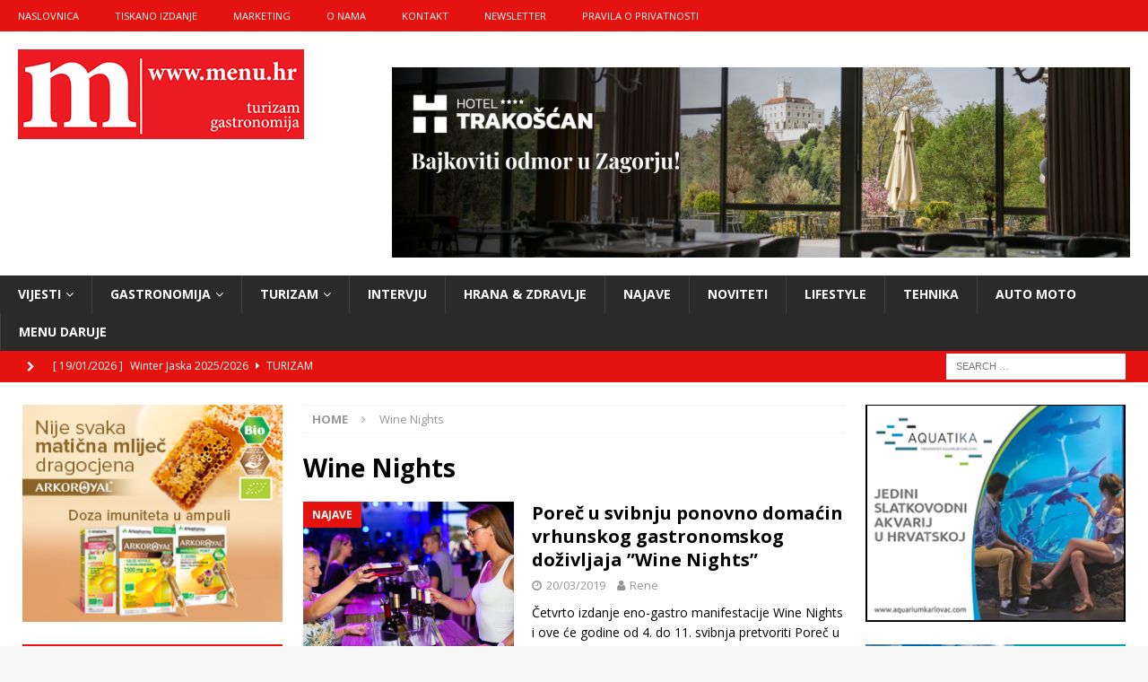

--- FILE ---
content_type: text/html; charset=UTF-8
request_url: https://www.menu.hr/tag/wine-nights/
body_size: 89557
content:
<!DOCTYPE html>
<html class="no-js mh-two-sb" lang="en-US">
<head>
<meta charset="UTF-8">
<meta name="viewport" content="width=device-width, initial-scale=1.0">
<link rel="profile" href="http://gmpg.org/xfn/11" />
<meta name='robots' content='index, follow, max-image-preview:large, max-snippet:-1, max-video-preview:-1' />

	<!-- This site is optimized with the Yoast SEO plugin v26.7 - https://yoast.com/wordpress/plugins/seo/ -->
	<title>Arhiva Wine Nights - Magazin za turizam i gastronomiju</title>
	<link rel="canonical" href="https://www.menu.hr/tag/wine-nights/" />
	<meta property="og:locale" content="en_US" />
	<meta property="og:type" content="article" />
	<meta property="og:title" content="Arhiva Wine Nights - Magazin za turizam i gastronomiju" />
	<meta property="og:url" content="https://www.menu.hr/tag/wine-nights/" />
	<meta property="og:site_name" content="Magazin za turizam i gastronomiju" />
	<meta name="twitter:card" content="summary_large_image" />
	<script type="application/ld+json" class="yoast-schema-graph">{"@context":"https://schema.org","@graph":[{"@type":"CollectionPage","@id":"https://www.menu.hr/tag/wine-nights/","url":"https://www.menu.hr/tag/wine-nights/","name":"Arhiva Wine Nights - Magazin za turizam i gastronomiju","isPartOf":{"@id":"https://www.menu.hr/#website"},"primaryImageOfPage":{"@id":"https://www.menu.hr/tag/wine-nights/#primaryimage"},"image":{"@id":"https://www.menu.hr/tag/wine-nights/#primaryimage"},"thumbnailUrl":"https://www.menu.hr/wp-content/uploads/2019/03/Wine-Nights1_Manuel-Paljuh.jpg","breadcrumb":{"@id":"https://www.menu.hr/tag/wine-nights/#breadcrumb"},"inLanguage":"en-US"},{"@type":"ImageObject","inLanguage":"en-US","@id":"https://www.menu.hr/tag/wine-nights/#primaryimage","url":"https://www.menu.hr/wp-content/uploads/2019/03/Wine-Nights1_Manuel-Paljuh.jpg","contentUrl":"https://www.menu.hr/wp-content/uploads/2019/03/Wine-Nights1_Manuel-Paljuh.jpg","width":680,"height":380},{"@type":"BreadcrumbList","@id":"https://www.menu.hr/tag/wine-nights/#breadcrumb","itemListElement":[{"@type":"ListItem","position":1,"name":"Početna stranica","item":"https://www.menu.hr/"},{"@type":"ListItem","position":2,"name":"Wine Nights"}]},{"@type":"WebSite","@id":"https://www.menu.hr/#website","url":"https://www.menu.hr/","name":"Magazin za turizam i gastronomiju","description":"MAGAZIN ZA TURIZAM I GASTRONOMIJU","publisher":{"@id":"https://www.menu.hr/#organization"},"potentialAction":[{"@type":"SearchAction","target":{"@type":"EntryPoint","urlTemplate":"https://www.menu.hr/?s={search_term_string}"},"query-input":{"@type":"PropertyValueSpecification","valueRequired":true,"valueName":"search_term_string"}}],"inLanguage":"en-US"},{"@type":"Organization","@id":"https://www.menu.hr/#organization","name":"Magazin za turizam i gastronomiju","url":"https://www.menu.hr/","logo":{"@type":"ImageObject","inLanguage":"en-US","@id":"https://www.menu.hr/#/schema/logo/image/","url":"https://www.menu.hr/wp-content/uploads/2019/11/logo-menu.hr-mali.jpg","contentUrl":"https://www.menu.hr/wp-content/uploads/2019/11/logo-menu.hr-mali.jpg","width":319,"height":100,"caption":"Magazin za turizam i gastronomiju"},"image":{"@id":"https://www.menu.hr/#/schema/logo/image/"}}]}</script>
	<!-- / Yoast SEO plugin. -->


<link rel='dns-prefetch' href='//fonts.googleapis.com' />
<link rel="alternate" type="application/rss+xml" title="Magazin za turizam i gastronomiju &raquo; Feed" href="https://www.menu.hr/feed/" />
<link rel="alternate" type="application/rss+xml" title="Magazin za turizam i gastronomiju &raquo; Comments Feed" href="https://www.menu.hr/comments/feed/" />
<link rel="alternate" type="application/rss+xml" title="Magazin za turizam i gastronomiju &raquo; Wine Nights Tag Feed" href="https://www.menu.hr/tag/wine-nights/feed/" />
<style id='wp-img-auto-sizes-contain-inline-css' type='text/css'>
img:is([sizes=auto i],[sizes^="auto," i]){contain-intrinsic-size:3000px 1500px}
/*# sourceURL=wp-img-auto-sizes-contain-inline-css */
</style>
<link rel='stylesheet' id='dashicons-css' href='https://www.menu.hr/wp-includes/css/dashicons.min.css?ver=6.9' type='text/css' media='all' />
<link rel='stylesheet' id='post-views-counter-frontend-css' href='https://www.menu.hr/wp-content/plugins/post-views-counter/css/frontend.css?ver=1.7.1' type='text/css' media='all' />
<style id='wp-emoji-styles-inline-css' type='text/css'>

	img.wp-smiley, img.emoji {
		display: inline !important;
		border: none !important;
		box-shadow: none !important;
		height: 1em !important;
		width: 1em !important;
		margin: 0 0.07em !important;
		vertical-align: -0.1em !important;
		background: none !important;
		padding: 0 !important;
	}
/*# sourceURL=wp-emoji-styles-inline-css */
</style>
<style id='wp-block-library-inline-css' type='text/css'>
:root{--wp-block-synced-color:#7a00df;--wp-block-synced-color--rgb:122,0,223;--wp-bound-block-color:var(--wp-block-synced-color);--wp-editor-canvas-background:#ddd;--wp-admin-theme-color:#007cba;--wp-admin-theme-color--rgb:0,124,186;--wp-admin-theme-color-darker-10:#006ba1;--wp-admin-theme-color-darker-10--rgb:0,107,160.5;--wp-admin-theme-color-darker-20:#005a87;--wp-admin-theme-color-darker-20--rgb:0,90,135;--wp-admin-border-width-focus:2px}@media (min-resolution:192dpi){:root{--wp-admin-border-width-focus:1.5px}}.wp-element-button{cursor:pointer}:root .has-very-light-gray-background-color{background-color:#eee}:root .has-very-dark-gray-background-color{background-color:#313131}:root .has-very-light-gray-color{color:#eee}:root .has-very-dark-gray-color{color:#313131}:root .has-vivid-green-cyan-to-vivid-cyan-blue-gradient-background{background:linear-gradient(135deg,#00d084,#0693e3)}:root .has-purple-crush-gradient-background{background:linear-gradient(135deg,#34e2e4,#4721fb 50%,#ab1dfe)}:root .has-hazy-dawn-gradient-background{background:linear-gradient(135deg,#faaca8,#dad0ec)}:root .has-subdued-olive-gradient-background{background:linear-gradient(135deg,#fafae1,#67a671)}:root .has-atomic-cream-gradient-background{background:linear-gradient(135deg,#fdd79a,#004a59)}:root .has-nightshade-gradient-background{background:linear-gradient(135deg,#330968,#31cdcf)}:root .has-midnight-gradient-background{background:linear-gradient(135deg,#020381,#2874fc)}:root{--wp--preset--font-size--normal:16px;--wp--preset--font-size--huge:42px}.has-regular-font-size{font-size:1em}.has-larger-font-size{font-size:2.625em}.has-normal-font-size{font-size:var(--wp--preset--font-size--normal)}.has-huge-font-size{font-size:var(--wp--preset--font-size--huge)}.has-text-align-center{text-align:center}.has-text-align-left{text-align:left}.has-text-align-right{text-align:right}.has-fit-text{white-space:nowrap!important}#end-resizable-editor-section{display:none}.aligncenter{clear:both}.items-justified-left{justify-content:flex-start}.items-justified-center{justify-content:center}.items-justified-right{justify-content:flex-end}.items-justified-space-between{justify-content:space-between}.screen-reader-text{border:0;clip-path:inset(50%);height:1px;margin:-1px;overflow:hidden;padding:0;position:absolute;width:1px;word-wrap:normal!important}.screen-reader-text:focus{background-color:#ddd;clip-path:none;color:#444;display:block;font-size:1em;height:auto;left:5px;line-height:normal;padding:15px 23px 14px;text-decoration:none;top:5px;width:auto;z-index:100000}html :where(.has-border-color){border-style:solid}html :where([style*=border-top-color]){border-top-style:solid}html :where([style*=border-right-color]){border-right-style:solid}html :where([style*=border-bottom-color]){border-bottom-style:solid}html :where([style*=border-left-color]){border-left-style:solid}html :where([style*=border-width]){border-style:solid}html :where([style*=border-top-width]){border-top-style:solid}html :where([style*=border-right-width]){border-right-style:solid}html :where([style*=border-bottom-width]){border-bottom-style:solid}html :where([style*=border-left-width]){border-left-style:solid}html :where(img[class*=wp-image-]){height:auto;max-width:100%}:where(figure){margin:0 0 1em}html :where(.is-position-sticky){--wp-admin--admin-bar--position-offset:var(--wp-admin--admin-bar--height,0px)}@media screen and (max-width:600px){html :where(.is-position-sticky){--wp-admin--admin-bar--position-offset:0px}}

/*# sourceURL=wp-block-library-inline-css */
</style><style id='wp-block-gallery-inline-css' type='text/css'>
.blocks-gallery-grid:not(.has-nested-images),.wp-block-gallery:not(.has-nested-images){display:flex;flex-wrap:wrap;list-style-type:none;margin:0;padding:0}.blocks-gallery-grid:not(.has-nested-images) .blocks-gallery-image,.blocks-gallery-grid:not(.has-nested-images) .blocks-gallery-item,.wp-block-gallery:not(.has-nested-images) .blocks-gallery-image,.wp-block-gallery:not(.has-nested-images) .blocks-gallery-item{display:flex;flex-direction:column;flex-grow:1;justify-content:center;margin:0 1em 1em 0;position:relative;width:calc(50% - 1em)}.blocks-gallery-grid:not(.has-nested-images) .blocks-gallery-image:nth-of-type(2n),.blocks-gallery-grid:not(.has-nested-images) .blocks-gallery-item:nth-of-type(2n),.wp-block-gallery:not(.has-nested-images) .blocks-gallery-image:nth-of-type(2n),.wp-block-gallery:not(.has-nested-images) .blocks-gallery-item:nth-of-type(2n){margin-right:0}.blocks-gallery-grid:not(.has-nested-images) .blocks-gallery-image figure,.blocks-gallery-grid:not(.has-nested-images) .blocks-gallery-item figure,.wp-block-gallery:not(.has-nested-images) .blocks-gallery-image figure,.wp-block-gallery:not(.has-nested-images) .blocks-gallery-item figure{align-items:flex-end;display:flex;height:100%;justify-content:flex-start;margin:0}.blocks-gallery-grid:not(.has-nested-images) .blocks-gallery-image img,.blocks-gallery-grid:not(.has-nested-images) .blocks-gallery-item img,.wp-block-gallery:not(.has-nested-images) .blocks-gallery-image img,.wp-block-gallery:not(.has-nested-images) .blocks-gallery-item img{display:block;height:auto;max-width:100%;width:auto}.blocks-gallery-grid:not(.has-nested-images) .blocks-gallery-image figcaption,.blocks-gallery-grid:not(.has-nested-images) .blocks-gallery-item figcaption,.wp-block-gallery:not(.has-nested-images) .blocks-gallery-image figcaption,.wp-block-gallery:not(.has-nested-images) .blocks-gallery-item figcaption{background:linear-gradient(0deg,#000000b3,#0000004d 70%,#0000);bottom:0;box-sizing:border-box;color:#fff;font-size:.8em;margin:0;max-height:100%;overflow:auto;padding:3em .77em .7em;position:absolute;text-align:center;width:100%;z-index:2}.blocks-gallery-grid:not(.has-nested-images) .blocks-gallery-image figcaption img,.blocks-gallery-grid:not(.has-nested-images) .blocks-gallery-item figcaption img,.wp-block-gallery:not(.has-nested-images) .blocks-gallery-image figcaption img,.wp-block-gallery:not(.has-nested-images) .blocks-gallery-item figcaption img{display:inline}.blocks-gallery-grid:not(.has-nested-images) figcaption,.wp-block-gallery:not(.has-nested-images) figcaption{flex-grow:1}.blocks-gallery-grid:not(.has-nested-images).is-cropped .blocks-gallery-image a,.blocks-gallery-grid:not(.has-nested-images).is-cropped .blocks-gallery-image img,.blocks-gallery-grid:not(.has-nested-images).is-cropped .blocks-gallery-item a,.blocks-gallery-grid:not(.has-nested-images).is-cropped .blocks-gallery-item img,.wp-block-gallery:not(.has-nested-images).is-cropped .blocks-gallery-image a,.wp-block-gallery:not(.has-nested-images).is-cropped .blocks-gallery-image img,.wp-block-gallery:not(.has-nested-images).is-cropped .blocks-gallery-item a,.wp-block-gallery:not(.has-nested-images).is-cropped .blocks-gallery-item img{flex:1;height:100%;object-fit:cover;width:100%}.blocks-gallery-grid:not(.has-nested-images).columns-1 .blocks-gallery-image,.blocks-gallery-grid:not(.has-nested-images).columns-1 .blocks-gallery-item,.wp-block-gallery:not(.has-nested-images).columns-1 .blocks-gallery-image,.wp-block-gallery:not(.has-nested-images).columns-1 .blocks-gallery-item{margin-right:0;width:100%}@media (min-width:600px){.blocks-gallery-grid:not(.has-nested-images).columns-3 .blocks-gallery-image,.blocks-gallery-grid:not(.has-nested-images).columns-3 .blocks-gallery-item,.wp-block-gallery:not(.has-nested-images).columns-3 .blocks-gallery-image,.wp-block-gallery:not(.has-nested-images).columns-3 .blocks-gallery-item{margin-right:1em;width:calc(33.33333% - .66667em)}.blocks-gallery-grid:not(.has-nested-images).columns-4 .blocks-gallery-image,.blocks-gallery-grid:not(.has-nested-images).columns-4 .blocks-gallery-item,.wp-block-gallery:not(.has-nested-images).columns-4 .blocks-gallery-image,.wp-block-gallery:not(.has-nested-images).columns-4 .blocks-gallery-item{margin-right:1em;width:calc(25% - .75em)}.blocks-gallery-grid:not(.has-nested-images).columns-5 .blocks-gallery-image,.blocks-gallery-grid:not(.has-nested-images).columns-5 .blocks-gallery-item,.wp-block-gallery:not(.has-nested-images).columns-5 .blocks-gallery-image,.wp-block-gallery:not(.has-nested-images).columns-5 .blocks-gallery-item{margin-right:1em;width:calc(20% - .8em)}.blocks-gallery-grid:not(.has-nested-images).columns-6 .blocks-gallery-image,.blocks-gallery-grid:not(.has-nested-images).columns-6 .blocks-gallery-item,.wp-block-gallery:not(.has-nested-images).columns-6 .blocks-gallery-image,.wp-block-gallery:not(.has-nested-images).columns-6 .blocks-gallery-item{margin-right:1em;width:calc(16.66667% - .83333em)}.blocks-gallery-grid:not(.has-nested-images).columns-7 .blocks-gallery-image,.blocks-gallery-grid:not(.has-nested-images).columns-7 .blocks-gallery-item,.wp-block-gallery:not(.has-nested-images).columns-7 .blocks-gallery-image,.wp-block-gallery:not(.has-nested-images).columns-7 .blocks-gallery-item{margin-right:1em;width:calc(14.28571% - .85714em)}.blocks-gallery-grid:not(.has-nested-images).columns-8 .blocks-gallery-image,.blocks-gallery-grid:not(.has-nested-images).columns-8 .blocks-gallery-item,.wp-block-gallery:not(.has-nested-images).columns-8 .blocks-gallery-image,.wp-block-gallery:not(.has-nested-images).columns-8 .blocks-gallery-item{margin-right:1em;width:calc(12.5% - .875em)}.blocks-gallery-grid:not(.has-nested-images).columns-1 .blocks-gallery-image:nth-of-type(1n),.blocks-gallery-grid:not(.has-nested-images).columns-1 .blocks-gallery-item:nth-of-type(1n),.blocks-gallery-grid:not(.has-nested-images).columns-2 .blocks-gallery-image:nth-of-type(2n),.blocks-gallery-grid:not(.has-nested-images).columns-2 .blocks-gallery-item:nth-of-type(2n),.blocks-gallery-grid:not(.has-nested-images).columns-3 .blocks-gallery-image:nth-of-type(3n),.blocks-gallery-grid:not(.has-nested-images).columns-3 .blocks-gallery-item:nth-of-type(3n),.blocks-gallery-grid:not(.has-nested-images).columns-4 .blocks-gallery-image:nth-of-type(4n),.blocks-gallery-grid:not(.has-nested-images).columns-4 .blocks-gallery-item:nth-of-type(4n),.blocks-gallery-grid:not(.has-nested-images).columns-5 .blocks-gallery-image:nth-of-type(5n),.blocks-gallery-grid:not(.has-nested-images).columns-5 .blocks-gallery-item:nth-of-type(5n),.blocks-gallery-grid:not(.has-nested-images).columns-6 .blocks-gallery-image:nth-of-type(6n),.blocks-gallery-grid:not(.has-nested-images).columns-6 .blocks-gallery-item:nth-of-type(6n),.blocks-gallery-grid:not(.has-nested-images).columns-7 .blocks-gallery-image:nth-of-type(7n),.blocks-gallery-grid:not(.has-nested-images).columns-7 .blocks-gallery-item:nth-of-type(7n),.blocks-gallery-grid:not(.has-nested-images).columns-8 .blocks-gallery-image:nth-of-type(8n),.blocks-gallery-grid:not(.has-nested-images).columns-8 .blocks-gallery-item:nth-of-type(8n),.wp-block-gallery:not(.has-nested-images).columns-1 .blocks-gallery-image:nth-of-type(1n),.wp-block-gallery:not(.has-nested-images).columns-1 .blocks-gallery-item:nth-of-type(1n),.wp-block-gallery:not(.has-nested-images).columns-2 .blocks-gallery-image:nth-of-type(2n),.wp-block-gallery:not(.has-nested-images).columns-2 .blocks-gallery-item:nth-of-type(2n),.wp-block-gallery:not(.has-nested-images).columns-3 .blocks-gallery-image:nth-of-type(3n),.wp-block-gallery:not(.has-nested-images).columns-3 .blocks-gallery-item:nth-of-type(3n),.wp-block-gallery:not(.has-nested-images).columns-4 .blocks-gallery-image:nth-of-type(4n),.wp-block-gallery:not(.has-nested-images).columns-4 .blocks-gallery-item:nth-of-type(4n),.wp-block-gallery:not(.has-nested-images).columns-5 .blocks-gallery-image:nth-of-type(5n),.wp-block-gallery:not(.has-nested-images).columns-5 .blocks-gallery-item:nth-of-type(5n),.wp-block-gallery:not(.has-nested-images).columns-6 .blocks-gallery-image:nth-of-type(6n),.wp-block-gallery:not(.has-nested-images).columns-6 .blocks-gallery-item:nth-of-type(6n),.wp-block-gallery:not(.has-nested-images).columns-7 .blocks-gallery-image:nth-of-type(7n),.wp-block-gallery:not(.has-nested-images).columns-7 .blocks-gallery-item:nth-of-type(7n),.wp-block-gallery:not(.has-nested-images).columns-8 .blocks-gallery-image:nth-of-type(8n),.wp-block-gallery:not(.has-nested-images).columns-8 .blocks-gallery-item:nth-of-type(8n){margin-right:0}}.blocks-gallery-grid:not(.has-nested-images) .blocks-gallery-image:last-child,.blocks-gallery-grid:not(.has-nested-images) .blocks-gallery-item:last-child,.wp-block-gallery:not(.has-nested-images) .blocks-gallery-image:last-child,.wp-block-gallery:not(.has-nested-images) .blocks-gallery-item:last-child{margin-right:0}.blocks-gallery-grid:not(.has-nested-images).alignleft,.blocks-gallery-grid:not(.has-nested-images).alignright,.wp-block-gallery:not(.has-nested-images).alignleft,.wp-block-gallery:not(.has-nested-images).alignright{max-width:420px;width:100%}.blocks-gallery-grid:not(.has-nested-images).aligncenter .blocks-gallery-item figure,.wp-block-gallery:not(.has-nested-images).aligncenter .blocks-gallery-item figure{justify-content:center}.wp-block-gallery:not(.is-cropped) .blocks-gallery-item{align-self:flex-start}figure.wp-block-gallery.has-nested-images{align-items:normal}.wp-block-gallery.has-nested-images figure.wp-block-image:not(#individual-image){margin:0;width:calc(50% - var(--wp--style--unstable-gallery-gap, 16px)/2)}.wp-block-gallery.has-nested-images figure.wp-block-image{box-sizing:border-box;display:flex;flex-direction:column;flex-grow:1;justify-content:center;max-width:100%;position:relative}.wp-block-gallery.has-nested-images figure.wp-block-image>a,.wp-block-gallery.has-nested-images figure.wp-block-image>div{flex-direction:column;flex-grow:1;margin:0}.wp-block-gallery.has-nested-images figure.wp-block-image img{display:block;height:auto;max-width:100%!important;width:auto}.wp-block-gallery.has-nested-images figure.wp-block-image figcaption,.wp-block-gallery.has-nested-images figure.wp-block-image:has(figcaption):before{bottom:0;left:0;max-height:100%;position:absolute;right:0}.wp-block-gallery.has-nested-images figure.wp-block-image:has(figcaption):before{backdrop-filter:blur(3px);content:"";height:100%;-webkit-mask-image:linear-gradient(0deg,#000 20%,#0000);mask-image:linear-gradient(0deg,#000 20%,#0000);max-height:40%;pointer-events:none}.wp-block-gallery.has-nested-images figure.wp-block-image figcaption{box-sizing:border-box;color:#fff;font-size:13px;margin:0;overflow:auto;padding:1em;text-align:center;text-shadow:0 0 1.5px #000}.wp-block-gallery.has-nested-images figure.wp-block-image figcaption::-webkit-scrollbar{height:12px;width:12px}.wp-block-gallery.has-nested-images figure.wp-block-image figcaption::-webkit-scrollbar-track{background-color:initial}.wp-block-gallery.has-nested-images figure.wp-block-image figcaption::-webkit-scrollbar-thumb{background-clip:padding-box;background-color:initial;border:3px solid #0000;border-radius:8px}.wp-block-gallery.has-nested-images figure.wp-block-image figcaption:focus-within::-webkit-scrollbar-thumb,.wp-block-gallery.has-nested-images figure.wp-block-image figcaption:focus::-webkit-scrollbar-thumb,.wp-block-gallery.has-nested-images figure.wp-block-image figcaption:hover::-webkit-scrollbar-thumb{background-color:#fffc}.wp-block-gallery.has-nested-images figure.wp-block-image figcaption{scrollbar-color:#0000 #0000;scrollbar-gutter:stable both-edges;scrollbar-width:thin}.wp-block-gallery.has-nested-images figure.wp-block-image figcaption:focus,.wp-block-gallery.has-nested-images figure.wp-block-image figcaption:focus-within,.wp-block-gallery.has-nested-images figure.wp-block-image figcaption:hover{scrollbar-color:#fffc #0000}.wp-block-gallery.has-nested-images figure.wp-block-image figcaption{will-change:transform}@media (hover:none){.wp-block-gallery.has-nested-images figure.wp-block-image figcaption{scrollbar-color:#fffc #0000}}.wp-block-gallery.has-nested-images figure.wp-block-image figcaption{background:linear-gradient(0deg,#0006,#0000)}.wp-block-gallery.has-nested-images figure.wp-block-image figcaption img{display:inline}.wp-block-gallery.has-nested-images figure.wp-block-image figcaption a{color:inherit}.wp-block-gallery.has-nested-images figure.wp-block-image.has-custom-border img{box-sizing:border-box}.wp-block-gallery.has-nested-images figure.wp-block-image.has-custom-border>a,.wp-block-gallery.has-nested-images figure.wp-block-image.has-custom-border>div,.wp-block-gallery.has-nested-images figure.wp-block-image.is-style-rounded>a,.wp-block-gallery.has-nested-images figure.wp-block-image.is-style-rounded>div{flex:1 1 auto}.wp-block-gallery.has-nested-images figure.wp-block-image.has-custom-border figcaption,.wp-block-gallery.has-nested-images figure.wp-block-image.is-style-rounded figcaption{background:none;color:inherit;flex:initial;margin:0;padding:10px 10px 9px;position:relative;text-shadow:none}.wp-block-gallery.has-nested-images figure.wp-block-image.has-custom-border:before,.wp-block-gallery.has-nested-images figure.wp-block-image.is-style-rounded:before{content:none}.wp-block-gallery.has-nested-images figcaption{flex-basis:100%;flex-grow:1;text-align:center}.wp-block-gallery.has-nested-images:not(.is-cropped) figure.wp-block-image:not(#individual-image){margin-bottom:auto;margin-top:0}.wp-block-gallery.has-nested-images.is-cropped figure.wp-block-image:not(#individual-image){align-self:inherit}.wp-block-gallery.has-nested-images.is-cropped figure.wp-block-image:not(#individual-image)>a,.wp-block-gallery.has-nested-images.is-cropped figure.wp-block-image:not(#individual-image)>div:not(.components-drop-zone){display:flex}.wp-block-gallery.has-nested-images.is-cropped figure.wp-block-image:not(#individual-image) a,.wp-block-gallery.has-nested-images.is-cropped figure.wp-block-image:not(#individual-image) img{flex:1 0 0%;height:100%;object-fit:cover;width:100%}.wp-block-gallery.has-nested-images.columns-1 figure.wp-block-image:not(#individual-image){width:100%}@media (min-width:600px){.wp-block-gallery.has-nested-images.columns-3 figure.wp-block-image:not(#individual-image){width:calc(33.33333% - var(--wp--style--unstable-gallery-gap, 16px)*.66667)}.wp-block-gallery.has-nested-images.columns-4 figure.wp-block-image:not(#individual-image){width:calc(25% - var(--wp--style--unstable-gallery-gap, 16px)*.75)}.wp-block-gallery.has-nested-images.columns-5 figure.wp-block-image:not(#individual-image){width:calc(20% - var(--wp--style--unstable-gallery-gap, 16px)*.8)}.wp-block-gallery.has-nested-images.columns-6 figure.wp-block-image:not(#individual-image){width:calc(16.66667% - var(--wp--style--unstable-gallery-gap, 16px)*.83333)}.wp-block-gallery.has-nested-images.columns-7 figure.wp-block-image:not(#individual-image){width:calc(14.28571% - var(--wp--style--unstable-gallery-gap, 16px)*.85714)}.wp-block-gallery.has-nested-images.columns-8 figure.wp-block-image:not(#individual-image){width:calc(12.5% - var(--wp--style--unstable-gallery-gap, 16px)*.875)}.wp-block-gallery.has-nested-images.columns-default figure.wp-block-image:not(#individual-image){width:calc(33.33% - var(--wp--style--unstable-gallery-gap, 16px)*.66667)}.wp-block-gallery.has-nested-images.columns-default figure.wp-block-image:not(#individual-image):first-child:nth-last-child(2),.wp-block-gallery.has-nested-images.columns-default figure.wp-block-image:not(#individual-image):first-child:nth-last-child(2)~figure.wp-block-image:not(#individual-image){width:calc(50% - var(--wp--style--unstable-gallery-gap, 16px)*.5)}.wp-block-gallery.has-nested-images.columns-default figure.wp-block-image:not(#individual-image):first-child:last-child{width:100%}}.wp-block-gallery.has-nested-images.alignleft,.wp-block-gallery.has-nested-images.alignright{max-width:420px;width:100%}.wp-block-gallery.has-nested-images.aligncenter{justify-content:center}
/*# sourceURL=https://www.menu.hr/wp-includes/blocks/gallery/style.min.css */
</style>
<style id='wp-block-heading-inline-css' type='text/css'>
h1:where(.wp-block-heading).has-background,h2:where(.wp-block-heading).has-background,h3:where(.wp-block-heading).has-background,h4:where(.wp-block-heading).has-background,h5:where(.wp-block-heading).has-background,h6:where(.wp-block-heading).has-background{padding:1.25em 2.375em}h1.has-text-align-left[style*=writing-mode]:where([style*=vertical-lr]),h1.has-text-align-right[style*=writing-mode]:where([style*=vertical-rl]),h2.has-text-align-left[style*=writing-mode]:where([style*=vertical-lr]),h2.has-text-align-right[style*=writing-mode]:where([style*=vertical-rl]),h3.has-text-align-left[style*=writing-mode]:where([style*=vertical-lr]),h3.has-text-align-right[style*=writing-mode]:where([style*=vertical-rl]),h4.has-text-align-left[style*=writing-mode]:where([style*=vertical-lr]),h4.has-text-align-right[style*=writing-mode]:where([style*=vertical-rl]),h5.has-text-align-left[style*=writing-mode]:where([style*=vertical-lr]),h5.has-text-align-right[style*=writing-mode]:where([style*=vertical-rl]),h6.has-text-align-left[style*=writing-mode]:where([style*=vertical-lr]),h6.has-text-align-right[style*=writing-mode]:where([style*=vertical-rl]){rotate:180deg}
/*# sourceURL=https://www.menu.hr/wp-includes/blocks/heading/style.min.css */
</style>
<style id='wp-block-image-inline-css' type='text/css'>
.wp-block-image>a,.wp-block-image>figure>a{display:inline-block}.wp-block-image img{box-sizing:border-box;height:auto;max-width:100%;vertical-align:bottom}@media not (prefers-reduced-motion){.wp-block-image img.hide{visibility:hidden}.wp-block-image img.show{animation:show-content-image .4s}}.wp-block-image[style*=border-radius] img,.wp-block-image[style*=border-radius]>a{border-radius:inherit}.wp-block-image.has-custom-border img{box-sizing:border-box}.wp-block-image.aligncenter{text-align:center}.wp-block-image.alignfull>a,.wp-block-image.alignwide>a{width:100%}.wp-block-image.alignfull img,.wp-block-image.alignwide img{height:auto;width:100%}.wp-block-image .aligncenter,.wp-block-image .alignleft,.wp-block-image .alignright,.wp-block-image.aligncenter,.wp-block-image.alignleft,.wp-block-image.alignright{display:table}.wp-block-image .aligncenter>figcaption,.wp-block-image .alignleft>figcaption,.wp-block-image .alignright>figcaption,.wp-block-image.aligncenter>figcaption,.wp-block-image.alignleft>figcaption,.wp-block-image.alignright>figcaption{caption-side:bottom;display:table-caption}.wp-block-image .alignleft{float:left;margin:.5em 1em .5em 0}.wp-block-image .alignright{float:right;margin:.5em 0 .5em 1em}.wp-block-image .aligncenter{margin-left:auto;margin-right:auto}.wp-block-image :where(figcaption){margin-bottom:1em;margin-top:.5em}.wp-block-image.is-style-circle-mask img{border-radius:9999px}@supports ((-webkit-mask-image:none) or (mask-image:none)) or (-webkit-mask-image:none){.wp-block-image.is-style-circle-mask img{border-radius:0;-webkit-mask-image:url('data:image/svg+xml;utf8,<svg viewBox="0 0 100 100" xmlns="http://www.w3.org/2000/svg"><circle cx="50" cy="50" r="50"/></svg>');mask-image:url('data:image/svg+xml;utf8,<svg viewBox="0 0 100 100" xmlns="http://www.w3.org/2000/svg"><circle cx="50" cy="50" r="50"/></svg>');mask-mode:alpha;-webkit-mask-position:center;mask-position:center;-webkit-mask-repeat:no-repeat;mask-repeat:no-repeat;-webkit-mask-size:contain;mask-size:contain}}:root :where(.wp-block-image.is-style-rounded img,.wp-block-image .is-style-rounded img){border-radius:9999px}.wp-block-image figure{margin:0}.wp-lightbox-container{display:flex;flex-direction:column;position:relative}.wp-lightbox-container img{cursor:zoom-in}.wp-lightbox-container img:hover+button{opacity:1}.wp-lightbox-container button{align-items:center;backdrop-filter:blur(16px) saturate(180%);background-color:#5a5a5a40;border:none;border-radius:4px;cursor:zoom-in;display:flex;height:20px;justify-content:center;opacity:0;padding:0;position:absolute;right:16px;text-align:center;top:16px;width:20px;z-index:100}@media not (prefers-reduced-motion){.wp-lightbox-container button{transition:opacity .2s ease}}.wp-lightbox-container button:focus-visible{outline:3px auto #5a5a5a40;outline:3px auto -webkit-focus-ring-color;outline-offset:3px}.wp-lightbox-container button:hover{cursor:pointer;opacity:1}.wp-lightbox-container button:focus{opacity:1}.wp-lightbox-container button:focus,.wp-lightbox-container button:hover,.wp-lightbox-container button:not(:hover):not(:active):not(.has-background){background-color:#5a5a5a40;border:none}.wp-lightbox-overlay{box-sizing:border-box;cursor:zoom-out;height:100vh;left:0;overflow:hidden;position:fixed;top:0;visibility:hidden;width:100%;z-index:100000}.wp-lightbox-overlay .close-button{align-items:center;cursor:pointer;display:flex;justify-content:center;min-height:40px;min-width:40px;padding:0;position:absolute;right:calc(env(safe-area-inset-right) + 16px);top:calc(env(safe-area-inset-top) + 16px);z-index:5000000}.wp-lightbox-overlay .close-button:focus,.wp-lightbox-overlay .close-button:hover,.wp-lightbox-overlay .close-button:not(:hover):not(:active):not(.has-background){background:none;border:none}.wp-lightbox-overlay .lightbox-image-container{height:var(--wp--lightbox-container-height);left:50%;overflow:hidden;position:absolute;top:50%;transform:translate(-50%,-50%);transform-origin:top left;width:var(--wp--lightbox-container-width);z-index:9999999999}.wp-lightbox-overlay .wp-block-image{align-items:center;box-sizing:border-box;display:flex;height:100%;justify-content:center;margin:0;position:relative;transform-origin:0 0;width:100%;z-index:3000000}.wp-lightbox-overlay .wp-block-image img{height:var(--wp--lightbox-image-height);min-height:var(--wp--lightbox-image-height);min-width:var(--wp--lightbox-image-width);width:var(--wp--lightbox-image-width)}.wp-lightbox-overlay .wp-block-image figcaption{display:none}.wp-lightbox-overlay button{background:none;border:none}.wp-lightbox-overlay .scrim{background-color:#fff;height:100%;opacity:.9;position:absolute;width:100%;z-index:2000000}.wp-lightbox-overlay.active{visibility:visible}@media not (prefers-reduced-motion){.wp-lightbox-overlay.active{animation:turn-on-visibility .25s both}.wp-lightbox-overlay.active img{animation:turn-on-visibility .35s both}.wp-lightbox-overlay.show-closing-animation:not(.active){animation:turn-off-visibility .35s both}.wp-lightbox-overlay.show-closing-animation:not(.active) img{animation:turn-off-visibility .25s both}.wp-lightbox-overlay.zoom.active{animation:none;opacity:1;visibility:visible}.wp-lightbox-overlay.zoom.active .lightbox-image-container{animation:lightbox-zoom-in .4s}.wp-lightbox-overlay.zoom.active .lightbox-image-container img{animation:none}.wp-lightbox-overlay.zoom.active .scrim{animation:turn-on-visibility .4s forwards}.wp-lightbox-overlay.zoom.show-closing-animation:not(.active){animation:none}.wp-lightbox-overlay.zoom.show-closing-animation:not(.active) .lightbox-image-container{animation:lightbox-zoom-out .4s}.wp-lightbox-overlay.zoom.show-closing-animation:not(.active) .lightbox-image-container img{animation:none}.wp-lightbox-overlay.zoom.show-closing-animation:not(.active) .scrim{animation:turn-off-visibility .4s forwards}}@keyframes show-content-image{0%{visibility:hidden}99%{visibility:hidden}to{visibility:visible}}@keyframes turn-on-visibility{0%{opacity:0}to{opacity:1}}@keyframes turn-off-visibility{0%{opacity:1;visibility:visible}99%{opacity:0;visibility:visible}to{opacity:0;visibility:hidden}}@keyframes lightbox-zoom-in{0%{transform:translate(calc((-100vw + var(--wp--lightbox-scrollbar-width))/2 + var(--wp--lightbox-initial-left-position)),calc(-50vh + var(--wp--lightbox-initial-top-position))) scale(var(--wp--lightbox-scale))}to{transform:translate(-50%,-50%) scale(1)}}@keyframes lightbox-zoom-out{0%{transform:translate(-50%,-50%) scale(1);visibility:visible}99%{visibility:visible}to{transform:translate(calc((-100vw + var(--wp--lightbox-scrollbar-width))/2 + var(--wp--lightbox-initial-left-position)),calc(-50vh + var(--wp--lightbox-initial-top-position))) scale(var(--wp--lightbox-scale));visibility:hidden}}
/*# sourceURL=https://www.menu.hr/wp-includes/blocks/image/style.min.css */
</style>
<style id='wp-block-paragraph-inline-css' type='text/css'>
.is-small-text{font-size:.875em}.is-regular-text{font-size:1em}.is-large-text{font-size:2.25em}.is-larger-text{font-size:3em}.has-drop-cap:not(:focus):first-letter{float:left;font-size:8.4em;font-style:normal;font-weight:100;line-height:.68;margin:.05em .1em 0 0;text-transform:uppercase}body.rtl .has-drop-cap:not(:focus):first-letter{float:none;margin-left:.1em}p.has-drop-cap.has-background{overflow:hidden}:root :where(p.has-background){padding:1.25em 2.375em}:where(p.has-text-color:not(.has-link-color)) a{color:inherit}p.has-text-align-left[style*="writing-mode:vertical-lr"],p.has-text-align-right[style*="writing-mode:vertical-rl"]{rotate:180deg}
/*# sourceURL=https://www.menu.hr/wp-includes/blocks/paragraph/style.min.css */
</style>
<style id='global-styles-inline-css' type='text/css'>
:root{--wp--preset--aspect-ratio--square: 1;--wp--preset--aspect-ratio--4-3: 4/3;--wp--preset--aspect-ratio--3-4: 3/4;--wp--preset--aspect-ratio--3-2: 3/2;--wp--preset--aspect-ratio--2-3: 2/3;--wp--preset--aspect-ratio--16-9: 16/9;--wp--preset--aspect-ratio--9-16: 9/16;--wp--preset--color--black: #000000;--wp--preset--color--cyan-bluish-gray: #abb8c3;--wp--preset--color--white: #ffffff;--wp--preset--color--pale-pink: #f78da7;--wp--preset--color--vivid-red: #cf2e2e;--wp--preset--color--luminous-vivid-orange: #ff6900;--wp--preset--color--luminous-vivid-amber: #fcb900;--wp--preset--color--light-green-cyan: #7bdcb5;--wp--preset--color--vivid-green-cyan: #00d084;--wp--preset--color--pale-cyan-blue: #8ed1fc;--wp--preset--color--vivid-cyan-blue: #0693e3;--wp--preset--color--vivid-purple: #9b51e0;--wp--preset--gradient--vivid-cyan-blue-to-vivid-purple: linear-gradient(135deg,rgb(6,147,227) 0%,rgb(155,81,224) 100%);--wp--preset--gradient--light-green-cyan-to-vivid-green-cyan: linear-gradient(135deg,rgb(122,220,180) 0%,rgb(0,208,130) 100%);--wp--preset--gradient--luminous-vivid-amber-to-luminous-vivid-orange: linear-gradient(135deg,rgb(252,185,0) 0%,rgb(255,105,0) 100%);--wp--preset--gradient--luminous-vivid-orange-to-vivid-red: linear-gradient(135deg,rgb(255,105,0) 0%,rgb(207,46,46) 100%);--wp--preset--gradient--very-light-gray-to-cyan-bluish-gray: linear-gradient(135deg,rgb(238,238,238) 0%,rgb(169,184,195) 100%);--wp--preset--gradient--cool-to-warm-spectrum: linear-gradient(135deg,rgb(74,234,220) 0%,rgb(151,120,209) 20%,rgb(207,42,186) 40%,rgb(238,44,130) 60%,rgb(251,105,98) 80%,rgb(254,248,76) 100%);--wp--preset--gradient--blush-light-purple: linear-gradient(135deg,rgb(255,206,236) 0%,rgb(152,150,240) 100%);--wp--preset--gradient--blush-bordeaux: linear-gradient(135deg,rgb(254,205,165) 0%,rgb(254,45,45) 50%,rgb(107,0,62) 100%);--wp--preset--gradient--luminous-dusk: linear-gradient(135deg,rgb(255,203,112) 0%,rgb(199,81,192) 50%,rgb(65,88,208) 100%);--wp--preset--gradient--pale-ocean: linear-gradient(135deg,rgb(255,245,203) 0%,rgb(182,227,212) 50%,rgb(51,167,181) 100%);--wp--preset--gradient--electric-grass: linear-gradient(135deg,rgb(202,248,128) 0%,rgb(113,206,126) 100%);--wp--preset--gradient--midnight: linear-gradient(135deg,rgb(2,3,129) 0%,rgb(40,116,252) 100%);--wp--preset--font-size--small: 13px;--wp--preset--font-size--medium: 20px;--wp--preset--font-size--large: 36px;--wp--preset--font-size--x-large: 42px;--wp--preset--spacing--20: 0.44rem;--wp--preset--spacing--30: 0.67rem;--wp--preset--spacing--40: 1rem;--wp--preset--spacing--50: 1.5rem;--wp--preset--spacing--60: 2.25rem;--wp--preset--spacing--70: 3.38rem;--wp--preset--spacing--80: 5.06rem;--wp--preset--shadow--natural: 6px 6px 9px rgba(0, 0, 0, 0.2);--wp--preset--shadow--deep: 12px 12px 50px rgba(0, 0, 0, 0.4);--wp--preset--shadow--sharp: 6px 6px 0px rgba(0, 0, 0, 0.2);--wp--preset--shadow--outlined: 6px 6px 0px -3px rgb(255, 255, 255), 6px 6px rgb(0, 0, 0);--wp--preset--shadow--crisp: 6px 6px 0px rgb(0, 0, 0);}:where(.is-layout-flex){gap: 0.5em;}:where(.is-layout-grid){gap: 0.5em;}body .is-layout-flex{display: flex;}.is-layout-flex{flex-wrap: wrap;align-items: center;}.is-layout-flex > :is(*, div){margin: 0;}body .is-layout-grid{display: grid;}.is-layout-grid > :is(*, div){margin: 0;}:where(.wp-block-columns.is-layout-flex){gap: 2em;}:where(.wp-block-columns.is-layout-grid){gap: 2em;}:where(.wp-block-post-template.is-layout-flex){gap: 1.25em;}:where(.wp-block-post-template.is-layout-grid){gap: 1.25em;}.has-black-color{color: var(--wp--preset--color--black) !important;}.has-cyan-bluish-gray-color{color: var(--wp--preset--color--cyan-bluish-gray) !important;}.has-white-color{color: var(--wp--preset--color--white) !important;}.has-pale-pink-color{color: var(--wp--preset--color--pale-pink) !important;}.has-vivid-red-color{color: var(--wp--preset--color--vivid-red) !important;}.has-luminous-vivid-orange-color{color: var(--wp--preset--color--luminous-vivid-orange) !important;}.has-luminous-vivid-amber-color{color: var(--wp--preset--color--luminous-vivid-amber) !important;}.has-light-green-cyan-color{color: var(--wp--preset--color--light-green-cyan) !important;}.has-vivid-green-cyan-color{color: var(--wp--preset--color--vivid-green-cyan) !important;}.has-pale-cyan-blue-color{color: var(--wp--preset--color--pale-cyan-blue) !important;}.has-vivid-cyan-blue-color{color: var(--wp--preset--color--vivid-cyan-blue) !important;}.has-vivid-purple-color{color: var(--wp--preset--color--vivid-purple) !important;}.has-black-background-color{background-color: var(--wp--preset--color--black) !important;}.has-cyan-bluish-gray-background-color{background-color: var(--wp--preset--color--cyan-bluish-gray) !important;}.has-white-background-color{background-color: var(--wp--preset--color--white) !important;}.has-pale-pink-background-color{background-color: var(--wp--preset--color--pale-pink) !important;}.has-vivid-red-background-color{background-color: var(--wp--preset--color--vivid-red) !important;}.has-luminous-vivid-orange-background-color{background-color: var(--wp--preset--color--luminous-vivid-orange) !important;}.has-luminous-vivid-amber-background-color{background-color: var(--wp--preset--color--luminous-vivid-amber) !important;}.has-light-green-cyan-background-color{background-color: var(--wp--preset--color--light-green-cyan) !important;}.has-vivid-green-cyan-background-color{background-color: var(--wp--preset--color--vivid-green-cyan) !important;}.has-pale-cyan-blue-background-color{background-color: var(--wp--preset--color--pale-cyan-blue) !important;}.has-vivid-cyan-blue-background-color{background-color: var(--wp--preset--color--vivid-cyan-blue) !important;}.has-vivid-purple-background-color{background-color: var(--wp--preset--color--vivid-purple) !important;}.has-black-border-color{border-color: var(--wp--preset--color--black) !important;}.has-cyan-bluish-gray-border-color{border-color: var(--wp--preset--color--cyan-bluish-gray) !important;}.has-white-border-color{border-color: var(--wp--preset--color--white) !important;}.has-pale-pink-border-color{border-color: var(--wp--preset--color--pale-pink) !important;}.has-vivid-red-border-color{border-color: var(--wp--preset--color--vivid-red) !important;}.has-luminous-vivid-orange-border-color{border-color: var(--wp--preset--color--luminous-vivid-orange) !important;}.has-luminous-vivid-amber-border-color{border-color: var(--wp--preset--color--luminous-vivid-amber) !important;}.has-light-green-cyan-border-color{border-color: var(--wp--preset--color--light-green-cyan) !important;}.has-vivid-green-cyan-border-color{border-color: var(--wp--preset--color--vivid-green-cyan) !important;}.has-pale-cyan-blue-border-color{border-color: var(--wp--preset--color--pale-cyan-blue) !important;}.has-vivid-cyan-blue-border-color{border-color: var(--wp--preset--color--vivid-cyan-blue) !important;}.has-vivid-purple-border-color{border-color: var(--wp--preset--color--vivid-purple) !important;}.has-vivid-cyan-blue-to-vivid-purple-gradient-background{background: var(--wp--preset--gradient--vivid-cyan-blue-to-vivid-purple) !important;}.has-light-green-cyan-to-vivid-green-cyan-gradient-background{background: var(--wp--preset--gradient--light-green-cyan-to-vivid-green-cyan) !important;}.has-luminous-vivid-amber-to-luminous-vivid-orange-gradient-background{background: var(--wp--preset--gradient--luminous-vivid-amber-to-luminous-vivid-orange) !important;}.has-luminous-vivid-orange-to-vivid-red-gradient-background{background: var(--wp--preset--gradient--luminous-vivid-orange-to-vivid-red) !important;}.has-very-light-gray-to-cyan-bluish-gray-gradient-background{background: var(--wp--preset--gradient--very-light-gray-to-cyan-bluish-gray) !important;}.has-cool-to-warm-spectrum-gradient-background{background: var(--wp--preset--gradient--cool-to-warm-spectrum) !important;}.has-blush-light-purple-gradient-background{background: var(--wp--preset--gradient--blush-light-purple) !important;}.has-blush-bordeaux-gradient-background{background: var(--wp--preset--gradient--blush-bordeaux) !important;}.has-luminous-dusk-gradient-background{background: var(--wp--preset--gradient--luminous-dusk) !important;}.has-pale-ocean-gradient-background{background: var(--wp--preset--gradient--pale-ocean) !important;}.has-electric-grass-gradient-background{background: var(--wp--preset--gradient--electric-grass) !important;}.has-midnight-gradient-background{background: var(--wp--preset--gradient--midnight) !important;}.has-small-font-size{font-size: var(--wp--preset--font-size--small) !important;}.has-medium-font-size{font-size: var(--wp--preset--font-size--medium) !important;}.has-large-font-size{font-size: var(--wp--preset--font-size--large) !important;}.has-x-large-font-size{font-size: var(--wp--preset--font-size--x-large) !important;}
/*# sourceURL=global-styles-inline-css */
</style>
<style id='core-block-supports-inline-css' type='text/css'>
.wp-block-gallery.wp-block-gallery-1{--wp--style--unstable-gallery-gap:var( --wp--style--gallery-gap-default, var( --gallery-block--gutter-size, var( --wp--style--block-gap, 0.5em ) ) );gap:var( --wp--style--gallery-gap-default, var( --gallery-block--gutter-size, var( --wp--style--block-gap, 0.5em ) ) );}.wp-block-gallery.wp-block-gallery-2{--wp--style--unstable-gallery-gap:var( --wp--style--gallery-gap-default, var( --gallery-block--gutter-size, var( --wp--style--block-gap, 0.5em ) ) );gap:var( --wp--style--gallery-gap-default, var( --gallery-block--gutter-size, var( --wp--style--block-gap, 0.5em ) ) );}.wp-block-gallery.wp-block-gallery-3{--wp--style--unstable-gallery-gap:var( --wp--style--gallery-gap-default, var( --gallery-block--gutter-size, var( --wp--style--block-gap, 0.5em ) ) );gap:var( --wp--style--gallery-gap-default, var( --gallery-block--gutter-size, var( --wp--style--block-gap, 0.5em ) ) );}.wp-block-gallery.wp-block-gallery-4{--wp--style--unstable-gallery-gap:var( --wp--style--gallery-gap-default, var( --gallery-block--gutter-size, var( --wp--style--block-gap, 0.5em ) ) );gap:var( --wp--style--gallery-gap-default, var( --gallery-block--gutter-size, var( --wp--style--block-gap, 0.5em ) ) );}.wp-block-gallery.wp-block-gallery-5{--wp--style--unstable-gallery-gap:var( --wp--style--gallery-gap-default, var( --gallery-block--gutter-size, var( --wp--style--block-gap, 0.5em ) ) );gap:var( --wp--style--gallery-gap-default, var( --gallery-block--gutter-size, var( --wp--style--block-gap, 0.5em ) ) );}
/*# sourceURL=core-block-supports-inline-css */
</style>

<style id='classic-theme-styles-inline-css' type='text/css'>
/*! This file is auto-generated */
.wp-block-button__link{color:#fff;background-color:#32373c;border-radius:9999px;box-shadow:none;text-decoration:none;padding:calc(.667em + 2px) calc(1.333em + 2px);font-size:1.125em}.wp-block-file__button{background:#32373c;color:#fff;text-decoration:none}
/*# sourceURL=/wp-includes/css/classic-themes.min.css */
</style>
<link rel='stylesheet' id='titan-adminbar-styles-css' href='https://www.menu.hr/wp-content/plugins/anti-spam/assets/css/admin-bar.css?ver=7.4.0' type='text/css' media='all' />
<link rel='stylesheet' id='slick-css' href='https://www.menu.hr/wp-content/plugins/widget-post-slider/assets/css/slick.css?ver=all' type='text/css' media='all' />
<link rel='stylesheet' id='font-awesome-css-css' href='https://www.menu.hr/wp-content/plugins/widget-post-slider/assets/css/font-awesome.min.css?ver=all' type='text/css' media='all' />
<link rel='stylesheet' id='widget-post-slider-style-css' href='https://www.menu.hr/wp-content/plugins/widget-post-slider/assets/css/style.css?ver=all' type='text/css' media='all' />
<link rel='stylesheet' id='mh-font-awesome-css' href='https://www.menu.hr/wp-content/themes/mh-magazine/includes/font-awesome.min.css' type='text/css' media='all' />
<link rel='stylesheet' id='mh-magazine-css' href='https://www.menu.hr/wp-content/themes/mh-magazine/style.css?ver=3.9.13' type='text/css' media='all' />
<link rel='stylesheet' id='mh-google-fonts-css' href='https://fonts.googleapis.com/css?family=Open+Sans:300,400,400italic,600,700' type='text/css' media='all' />
<link rel='stylesheet' id='newsletter-css' href='https://www.menu.hr/wp-content/plugins/newsletter/style.css?ver=9.1.0' type='text/css' media='all' />
<script type="text/javascript" src="https://www.menu.hr/wp-includes/js/jquery/jquery.min.js?ver=3.7.1" id="jquery-core-js"></script>
<script type="text/javascript" src="https://www.menu.hr/wp-includes/js/jquery/jquery-migrate.min.js?ver=3.4.1" id="jquery-migrate-js"></script>
<script type="text/javascript" src="https://www.menu.hr/wp-content/themes/mh-magazine/js/scripts.js?ver=3.9.13" id="mh-scripts-js"></script>
<link rel="https://api.w.org/" href="https://www.menu.hr/wp-json/" /><link rel="alternate" title="JSON" type="application/json" href="https://www.menu.hr/wp-json/wp/v2/tags/7442" /><link rel="EditURI" type="application/rsd+xml" title="RSD" href="https://www.menu.hr/xmlrpc.php?rsd" />
<meta name="generator" content="WordPress 6.9" />
<script type="text/javascript">
(function(url){
	if(/(?:Chrome\/26\.0\.1410\.63 Safari\/537\.31|WordfenceTestMonBot)/.test(navigator.userAgent)){ return; }
	var addEvent = function(evt, handler) {
		if (window.addEventListener) {
			document.addEventListener(evt, handler, false);
		} else if (window.attachEvent) {
			document.attachEvent('on' + evt, handler);
		}
	};
	var removeEvent = function(evt, handler) {
		if (window.removeEventListener) {
			document.removeEventListener(evt, handler, false);
		} else if (window.detachEvent) {
			document.detachEvent('on' + evt, handler);
		}
	};
	var evts = 'contextmenu dblclick drag dragend dragenter dragleave dragover dragstart drop keydown keypress keyup mousedown mousemove mouseout mouseover mouseup mousewheel scroll'.split(' ');
	var logHuman = function() {
		if (window.wfLogHumanRan) { return; }
		window.wfLogHumanRan = true;
		var wfscr = document.createElement('script');
		wfscr.type = 'text/javascript';
		wfscr.async = true;
		wfscr.src = url + '&r=' + Math.random();
		(document.getElementsByTagName('head')[0]||document.getElementsByTagName('body')[0]).appendChild(wfscr);
		for (var i = 0; i < evts.length; i++) {
			removeEvent(evts[i], logHuman);
		}
	};
	for (var i = 0; i < evts.length; i++) {
		addEvent(evts[i], logHuman);
	}
})('//www.menu.hr/?wordfence_lh=1&hid=E6171B0420E69E22F40B05A818F1741B');
</script><!-- This code is added by Analytify (8.0.1) https://analytify.io/ !-->
						<script async src="https://www.googletagmanager.com/gtag/js?id=G-3Y9BMLYHK3"></script>
			<script>
			window.dataLayer = window.dataLayer || [];
			function gtag(){dataLayer.push(arguments);}
			gtag('js', new Date());

			const configuration = {"anonymize_ip":"false","forceSSL":"false","allow_display_features":"false","debug_mode":true};
			const gaID = 'G-3Y9BMLYHK3';

			
			gtag('config', gaID, configuration);

			
			</script>

			<!-- This code is added by Analytify (8.0.1) !--><style type="text/css">
.mh-widget-layout4 .mh-widget-title { background: #e51310; background: rgba(229, 19, 16, 0.6); }
.mh-preheader, .mh-wide-layout .mh-subheader, .mh-ticker-title, .mh-main-nav li:hover, .mh-footer-nav, .slicknav_menu, .slicknav_btn, .slicknav_nav .slicknav_item:hover, .slicknav_nav a:hover, .mh-back-to-top, .mh-subheading, .entry-tags .fa, .entry-tags li:hover, .mh-widget-layout2 .mh-widget-title, .mh-widget-layout4 .mh-widget-title-inner, .mh-widget-layout4 .mh-footer-widget-title, .mh-widget-layout5 .mh-widget-title-inner, .mh-widget-layout6 .mh-widget-title, #mh-mobile .flex-control-paging li a.flex-active, .mh-image-caption, .mh-carousel-layout1 .mh-carousel-caption, .mh-tab-button.active, .mh-tab-button.active:hover, .mh-footer-widget .mh-tab-button.active, .mh-social-widget li:hover a, .mh-footer-widget .mh-social-widget li a, .mh-footer-widget .mh-author-bio-widget, .tagcloud a:hover, .mh-widget .tagcloud a:hover, .mh-footer-widget .tagcloud a:hover, .mh-posts-stacked-item .mh-meta, .page-numbers:hover, .mh-loop-pagination .current, .mh-comments-pagination .current, .pagelink, a:hover .pagelink, input[type=submit], #infinite-handle span { background: #e51310; }
.mh-main-nav-wrap .slicknav_nav ul, blockquote, .mh-widget-layout1 .mh-widget-title, .mh-widget-layout3 .mh-widget-title, .mh-widget-layout5 .mh-widget-title, .mh-widget-layout8 .mh-widget-title:after, #mh-mobile .mh-slider-caption, .mh-carousel-layout1, .mh-spotlight-widget, .mh-author-bio-widget, .mh-author-bio-title, .mh-author-bio-image-frame, .mh-video-widget, .mh-tab-buttons, textarea:hover, input[type=text]:hover, input[type=email]:hover, input[type=tel]:hover, input[type=url]:hover { border-color: #e51310; }
.mh-header-tagline, .mh-dropcap, .mh-carousel-layout1 .flex-direction-nav a, .mh-carousel-layout2 .mh-carousel-caption, .mh-posts-digest-small-category, .mh-posts-lineup-more, .bypostauthor .fn:after, .mh-comment-list .comment-reply-link:before, #respond #cancel-comment-reply-link:before { color: #e51310; }
</style>
<!--[if lt IE 9]>
<script src="https://www.menu.hr/wp-content/themes/mh-magazine/js/css3-mediaqueries.js"></script>
<![endif]-->
<link rel="icon" href="https://www.menu.hr/wp-content/uploads/2019/04/cropped-logo-MENU-2019-kockica-32x32.jpg" sizes="32x32" />
<link rel="icon" href="https://www.menu.hr/wp-content/uploads/2019/04/cropped-logo-MENU-2019-kockica-192x192.jpg" sizes="192x192" />
<link rel="apple-touch-icon" href="https://www.menu.hr/wp-content/uploads/2019/04/cropped-logo-MENU-2019-kockica-180x180.jpg" />
<meta name="msapplication-TileImage" content="https://www.menu.hr/wp-content/uploads/2019/04/cropped-logo-MENU-2019-kockica-270x270.jpg" />
</head>
<body id="mh-mobile" class="archive tag tag-wine-nights tag-7442 wp-custom-logo wp-theme-mh-magazine mh-wide-layout mh-left-sb mh-loop-layout1 mh-widget-layout2" itemscope="itemscope" itemtype="https://schema.org/WebPage">
<div class="mh-header-nav-mobile clearfix"></div>
	<div class="mh-preheader">
    	<div class="mh-container mh-container-inner mh-row clearfix">
							<div class="mh-header-bar-content mh-header-bar-top-left mh-col-2-3 clearfix">
											<nav class="mh-navigation mh-header-nav mh-header-nav-top clearfix" itemscope="itemscope" itemtype="https://schema.org/SiteNavigationElement">
							<div class="menu-sadrzaj-container"><ul id="menu-sadrzaj" class="menu"><li id="menu-item-12602" class="menu-item menu-item-type-post_type menu-item-object-page menu-item-home menu-item-12602"><a href="https://www.menu.hr/">naslovnica</a></li>
<li id="menu-item-97" class="menu-item menu-item-type-post_type menu-item-object-page menu-item-97"><a href="https://www.menu.hr/tiskano-izdanje/">tiskano izdanje</a></li>
<li id="menu-item-185" class="menu-item menu-item-type-post_type menu-item-object-page menu-item-185"><a href="https://www.menu.hr/marketing/">marketing</a></li>
<li id="menu-item-50" class="menu-item menu-item-type-post_type menu-item-object-page menu-item-50"><a href="https://www.menu.hr/about/">o nama</a></li>
<li id="menu-item-49" class="menu-item menu-item-type-post_type menu-item-object-page menu-item-49"><a href="https://www.menu.hr/kontakt/">kontakt</a></li>
<li id="menu-item-24744" class="menu-item menu-item-type-post_type menu-item-object-page menu-item-24744"><a href="https://www.menu.hr/newsletter/">Newsletter</a></li>
<li id="menu-item-24800" class="menu-item menu-item-type-post_type menu-item-object-page menu-item-24800"><a href="https://www.menu.hr/pravila-o-privatnosti/">Pravila o privatnosti</a></li>
</ul></div>						</nav>
									</div>
										<div class="mh-header-bar-content mh-header-bar-top-right mh-col-1-3 clearfix">
									</div>
					</div>
	</div>
<header class="mh-header" itemscope="itemscope" itemtype="https://schema.org/WPHeader">
	<div class="mh-container mh-container-inner clearfix">
		<div class="mh-custom-header clearfix">
<div class="mh-header-columns mh-row clearfix">
<div class="mh-col-1-3 mh-site-identity">
<div class="mh-site-logo" role="banner" itemscope="itemscope" itemtype="https://schema.org/Brand">
<a href="https://www.menu.hr/" class="custom-logo-link" rel="home"><img width="319" height="100" src="https://www.menu.hr/wp-content/uploads/2019/11/logo-menu.hr-mali.jpg" class="custom-logo" alt="Magazin za turizam i gastronomiju" decoding="async" srcset="https://www.menu.hr/wp-content/uploads/2019/11/logo-menu.hr-mali.jpg 319w, https://www.menu.hr/wp-content/uploads/2019/11/logo-menu.hr-mali-300x94.jpg 300w" sizes="(max-width: 319px) 100vw, 319px" /></a></div>
</div>
<aside class="mh-col-2-3 mh-header-widget-2">
<div id="text-21" class="mh-widget mh-header-2 widget_text">			<div class="textwidget"><script type="text/javascript">

  var _gaq = _gaq || [];
  _gaq.push(['_setAccount', 'UA-39164209-1']);
  _gaq.push(['_trackPageview']);

  (function() {
    var ga = document.createElement('script'); ga.type = 'text/javascript'; ga.async = true;
    ga.src = ('https:' == document.location.protocol ? 'https://ssl' : 'http://www') + '.google-analytics.com/ga.js';
    var s = document.getElementsByTagName('script')[0]; s.parentNode.insertBefore(ga, s);
  })();

</script></div>
		</div><div id="media_image-2" class="mh-widget mh-header-2 widget_media_image"><a href="http://https://www.hotel-trakoscan.hr/"><img width="970" height="250" src="https://www.menu.hr/wp-content/uploads/2025/11/banner3.png" class="image wp-image-46350  attachment-full size-full" alt="" style="max-width: 100%; height: auto;" decoding="async" fetchpriority="high" srcset="https://www.menu.hr/wp-content/uploads/2025/11/banner3.png 970w, https://www.menu.hr/wp-content/uploads/2025/11/banner3-300x77.png 300w, https://www.menu.hr/wp-content/uploads/2025/11/banner3-768x198.png 768w" sizes="(max-width: 970px) 100vw, 970px" /></a></div></aside>
</div>
</div>
	</div>
	<div class="mh-main-nav-wrap">
		<nav class="mh-navigation mh-main-nav mh-container mh-container-inner clearfix" itemscope="itemscope" itemtype="https://schema.org/SiteNavigationElement">
			<div class="menu-sadrzaj-2-container"><ul id="menu-sadrzaj-2" class="menu"><li id="menu-item-186" class="menu-item menu-item-type-taxonomy menu-item-object-category menu-item-has-children menu-item-186"><a href="https://www.menu.hr/category/vijesti/">vijesti</a>
<ul class="sub-menu">
	<li id="menu-item-14494" class="menu-item menu-item-type-taxonomy menu-item-object-category menu-item-14494"><a href="https://www.menu.hr/category/video/">video</a></li>
</ul>
</li>
<li id="menu-item-656" class="menu-item menu-item-type-taxonomy menu-item-object-category menu-item-has-children menu-item-656"><a href="https://www.menu.hr/category/gastronomija/">gastronomija</a>
<ul class="sub-menu">
	<li id="menu-item-5356" class="menu-item menu-item-type-taxonomy menu-item-object-category menu-item-5356"><a href="https://www.menu.hr/category/kuhari/">kuhari</a></li>
	<li id="menu-item-670" class="menu-item menu-item-type-taxonomy menu-item-object-category menu-item-670"><a href="https://www.menu.hr/category/restorani/">restorani</a></li>
	<li id="menu-item-668" class="menu-item menu-item-type-taxonomy menu-item-object-category menu-item-668"><a href="https://www.menu.hr/category/vina-i-vinari/">vina i sve o vinu</a></li>
	<li id="menu-item-267" class="menu-item menu-item-type-taxonomy menu-item-object-category menu-item-267"><a href="https://www.menu.hr/category/recepti/">recepti</a></li>
	<li id="menu-item-665" class="menu-item menu-item-type-taxonomy menu-item-object-category menu-item-665"><a href="https://www.menu.hr/category/kuhinja-poznatih/">kuhinja poznatih</a></li>
	<li id="menu-item-14073" class="menu-item menu-item-type-taxonomy menu-item-object-category menu-item-14073"><a href="https://www.menu.hr/category/andreine-price/">Andreine priče</a></li>
</ul>
</li>
<li id="menu-item-264" class="menu-item menu-item-type-taxonomy menu-item-object-category menu-item-has-children menu-item-264"><a href="https://www.menu.hr/category/turizam/">turizam</a>
<ul class="sub-menu">
	<li id="menu-item-669" class="menu-item menu-item-type-taxonomy menu-item-object-category menu-item-669"><a href="https://www.menu.hr/category/hoteli/">hoteli</a></li>
	<li id="menu-item-266" class="menu-item menu-item-type-taxonomy menu-item-object-category menu-item-266"><a href="https://www.menu.hr/category/putopisi/">putopisi</a></li>
</ul>
</li>
<li id="menu-item-391" class="menu-item menu-item-type-taxonomy menu-item-object-category menu-item-391"><a href="https://www.menu.hr/category/intervju/">intervju</a></li>
<li id="menu-item-372" class="menu-item menu-item-type-taxonomy menu-item-object-category menu-item-372"><a href="https://www.menu.hr/category/hrana-zdravlje/">hrana &amp; zdravlje</a></li>
<li id="menu-item-187" class="menu-item menu-item-type-taxonomy menu-item-object-category menu-item-187"><a href="https://www.menu.hr/category/najave/">najave</a></li>
<li id="menu-item-16334" class="menu-item menu-item-type-taxonomy menu-item-object-category menu-item-16334"><a href="https://www.menu.hr/category/noviteti/">noviteti</a></li>
<li id="menu-item-1374" class="menu-item menu-item-type-taxonomy menu-item-object-category menu-item-1374"><a href="https://www.menu.hr/category/lifestyle/">lifestyle</a></li>
<li id="menu-item-4334" class="menu-item menu-item-type-taxonomy menu-item-object-category menu-item-4334"><a href="https://www.menu.hr/category/tehnika/">tehnika</a></li>
<li id="menu-item-28093" class="menu-item menu-item-type-taxonomy menu-item-object-category menu-item-28093"><a href="https://www.menu.hr/category/auto-moto/">Auto moto</a></li>
<li id="menu-item-1059" class="menu-item menu-item-type-taxonomy menu-item-object-category menu-item-1059"><a href="https://www.menu.hr/category/menu-daruje/">Menu daruje</a></li>
</ul></div>		</nav>
	</div>
	</header>
	<div class="mh-subheader">
		<div class="mh-container mh-container-inner mh-row clearfix">
							<div class="mh-header-bar-content mh-header-bar-bottom-left mh-col-2-3 clearfix">
											<div class="mh-header-ticker mh-header-ticker-bottom">
							<div class="mh-ticker-bottom">
			<div class="mh-ticker-title mh-ticker-title-bottom">
			  <i class="fa fa-chevron-right"></i>		</div>
		<div class="mh-ticker-content mh-ticker-content-bottom">
		<ul id="mh-ticker-loop-bottom">				<li class="mh-ticker-item mh-ticker-item-bottom">
					<a href="https://www.menu.hr/turizam/winter-jaska-2025-2026/" title="Winter Jaska 2025/2026">
						<span class="mh-ticker-item-date mh-ticker-item-date-bottom">
                        	[ 19/01/2026 ]                        </span>
						<span class="mh-ticker-item-title mh-ticker-item-title-bottom">
							Winter Jaska 2025/2026						</span>
													<span class="mh-ticker-item-cat mh-ticker-item-cat-bottom">
								<i class="fa fa-caret-right"></i>
																turizam							</span>
											</a>
				</li>				<li class="mh-ticker-item mh-ticker-item-bottom">
					<a href="https://www.menu.hr/restorani/marende-u-dubrovackoj-boti-sare-podsjetnik-su-na-zaboravljenu-dalmaciju/" title="MARENDE U DUBROVAČKOJ BOTI ŠARE PODSJETNIK SU NA ZABORAVLJENU DALMACIJU">
						<span class="mh-ticker-item-date mh-ticker-item-date-bottom">
                        	[ 18/01/2026 ]                        </span>
						<span class="mh-ticker-item-title mh-ticker-item-title-bottom">
							MARENDE U DUBROVAČKOJ BOTI ŠARE PODSJETNIK SU NA ZABORAVLJENU DALMACIJU						</span>
													<span class="mh-ticker-item-cat mh-ticker-item-cat-bottom">
								<i class="fa fa-caret-right"></i>
																restorani							</span>
											</a>
				</li>				<li class="mh-ticker-item mh-ticker-item-bottom">
					<a href="https://www.menu.hr/restorani/predstavljen-vodic-okusi-hrvatske-tradicije-2026-i-dodijeljene-nagrade-srce-tradicije/" title="Predstavljen vodič „Okusi hrvatske tradicije 2026.“ i dodijeljene nagrade „Srce tradicije“">
						<span class="mh-ticker-item-date mh-ticker-item-date-bottom">
                        	[ 18/01/2026 ]                        </span>
						<span class="mh-ticker-item-title mh-ticker-item-title-bottom">
							Predstavljen vodič „Okusi hrvatske tradicije 2026.“ i dodijeljene nagrade „Srce tradicije“						</span>
													<span class="mh-ticker-item-cat mh-ticker-item-cat-bottom">
								<i class="fa fa-caret-right"></i>
																restorani							</span>
											</a>
				</li>				<li class="mh-ticker-item mh-ticker-item-bottom">
					<a href="https://www.menu.hr/vina-i-vinari/kvarner-wines-nakon-pet-godina-kako-je-vino-postalo-ozbiljna-regionalna-politika/" title="Kvarner Wines nakon pet godina: kako je vino postalo ozbiljna regionalna politika">
						<span class="mh-ticker-item-date mh-ticker-item-date-bottom">
                        	[ 18/01/2026 ]                        </span>
						<span class="mh-ticker-item-title mh-ticker-item-title-bottom">
							Kvarner Wines nakon pet godina: kako je vino postalo ozbiljna regionalna politika						</span>
													<span class="mh-ticker-item-cat mh-ticker-item-cat-bottom">
								<i class="fa fa-caret-right"></i>
																vina i sve o vinu							</span>
											</a>
				</li>				<li class="mh-ticker-item mh-ticker-item-bottom">
					<a href="https://www.menu.hr/vina-i-vinari/wineos-by-grasevina-croatica-2026-grasevina-u-sredistu-najvaznijeg-vinskog-sajma-istocne-hrvatske/" title="WineOS by Graševina Croatica 2026: Graševina u središtu najvažnijeg vinskog sajma istočne Hrvatske">
						<span class="mh-ticker-item-date mh-ticker-item-date-bottom">
                        	[ 18/01/2026 ]                        </span>
						<span class="mh-ticker-item-title mh-ticker-item-title-bottom">
							WineOS by Graševina Croatica 2026: Graševina u središtu najvažnijeg vinskog sajma istočne Hrvatske						</span>
													<span class="mh-ticker-item-cat mh-ticker-item-cat-bottom">
								<i class="fa fa-caret-right"></i>
																vina i sve o vinu							</span>
											</a>
				</li>		</ul>
	</div>
</div>						</div>
									</div>
										<div class="mh-header-bar-content mh-header-bar-bottom-right mh-col-1-3 clearfix">
											<aside class="mh-header-search mh-header-search-bottom">
							<form role="search" method="get" class="search-form" action="https://www.menu.hr/">
				<label>
					<span class="screen-reader-text">Search for:</span>
					<input type="search" class="search-field" placeholder="Search &hellip;" value="" name="s" />
				</label>
				<input type="submit" class="search-submit" value="Search" />
			</form>						</aside>
									</div>
					</div>
	</div>
<div class="mh-container mh-container-outer">
<div class="mh-wrapper clearfix">
	<div class="mh-main clearfix">
		<div id="main-content" class="mh-loop mh-content" role="main"><nav class="mh-breadcrumb" itemscope itemtype="http://schema.org/BreadcrumbList"><span itemprop="itemListElement" itemscope itemtype="http://schema.org/ListItem"><a href="https://www.menu.hr" itemprop="item"><span itemprop="name">Home</span></a><meta itemprop="position" content="1" /></span><span class="mh-breadcrumb-delimiter"><i class="fa fa-angle-right"></i></span>Wine Nights</nav>
				<header class="page-header"><h1 class="page-title">Wine Nights</h1>				</header><article class="mh-posts-list-item clearfix post-20020 post type-post status-publish format-standard has-post-thumbnail hentry category-najave tag-magazin-menu tag-menu tag-menu-hr tag-porec tag-wine-nights">
	<figure class="mh-posts-list-thumb">
		<a class="mh-thumb-icon mh-thumb-icon-small-mobile" href="https://www.menu.hr/najave/porec-u-svibnju-ponovno-domacin-vrhunskog-gastronomskog-dozivljaja-wine-nights/"><img width="326" height="245" src="https://www.menu.hr/wp-content/uploads/2019/03/Wine-Nights1_Manuel-Paljuh-326x245.jpg" class="attachment-mh-magazine-medium size-mh-magazine-medium wp-post-image" alt="" decoding="async" srcset="https://www.menu.hr/wp-content/uploads/2019/03/Wine-Nights1_Manuel-Paljuh-326x245.jpg 326w, https://www.menu.hr/wp-content/uploads/2019/03/Wine-Nights1_Manuel-Paljuh-80x60.jpg 80w" sizes="(max-width: 326px) 100vw, 326px" />		</a>
					<div class="mh-image-caption mh-posts-list-caption">
				najave			</div>
			</figure>
	<div class="mh-posts-list-content clearfix">
		<header class="mh-posts-list-header">
			<h3 class="entry-title mh-posts-list-title">
				<a href="https://www.menu.hr/najave/porec-u-svibnju-ponovno-domacin-vrhunskog-gastronomskog-dozivljaja-wine-nights/" title="Poreč u svibnju ponovno domaćin vrhunskog gastronomskog doživljaja &#8221;Wine Nights&#8221;" rel="bookmark">
					Poreč u svibnju ponovno domaćin vrhunskog gastronomskog doživljaja &#8221;Wine Nights&#8221;				</a>
			</h3>
			<div class="mh-meta entry-meta">
<span class="entry-meta-date updated"><i class="fa fa-clock-o"></i><a href="https://www.menu.hr/2019/03/">20/03/2019</a></span>
<span class="entry-meta-author author vcard"><i class="fa fa-user"></i><a class="fn" href="https://www.menu.hr/author/admin/">Rene</a></span>
</div>
		</header>
		<div class="mh-posts-list-excerpt clearfix">
			<div class="mh-excerpt"><p>Četvrto izdanje eno-gastro manifestacije Wine Nights i ove će godine od 4. do 11. svibnja pretvoriti Poreč u nezaobilaznu destinaciju za sve ljubitelje vrhunskih istarskih vina, lokalnih delicija i jedinstvene gourmet ponude te odlične zabave <a class="mh-excerpt-more" href="https://www.menu.hr/najave/porec-u-svibnju-ponovno-domacin-vrhunskog-gastronomskog-dozivljaja-wine-nights/" title="Poreč u svibnju ponovno domaćin vrhunskog gastronomskog doživljaja &#8221;Wine Nights&#8221;">[&#8230;]</a></p>
</div>		</div>
	</div>
</article><article class="mh-posts-list-item clearfix post-16852 post type-post status-publish format-standard has-post-thumbnail hentry category-najave tag-kabola tag-magazin-menu tag-menu tag-pelegrini tag-porec tag-rudolf-stefan tag-spinnaker tag-wine-fine-dine-spinnaker tag-wine-nights">
	<figure class="mh-posts-list-thumb">
		<a class="mh-thumb-icon mh-thumb-icon-small-mobile" href="https://www.menu.hr/najave/restoran-spinnaker-domacin-humanitarne-vecere-s-potpisom-konobe-pelegrini-u-okviru-programa-wine-nights/"><img width="326" height="245" src="https://www.menu.hr/wp-content/uploads/2018/05/Konoba-Pelegrini_Chef-Rudolf-Štefan-326x245.jpg" class="attachment-mh-magazine-medium size-mh-magazine-medium wp-post-image" alt="" decoding="async" srcset="https://www.menu.hr/wp-content/uploads/2018/05/Konoba-Pelegrini_Chef-Rudolf-Štefan-326x245.jpg 326w, https://www.menu.hr/wp-content/uploads/2018/05/Konoba-Pelegrini_Chef-Rudolf-Štefan-80x60.jpg 80w" sizes="(max-width: 326px) 100vw, 326px" />		</a>
					<div class="mh-image-caption mh-posts-list-caption">
				najave			</div>
			</figure>
	<div class="mh-posts-list-content clearfix">
		<header class="mh-posts-list-header">
			<h3 class="entry-title mh-posts-list-title">
				<a href="https://www.menu.hr/najave/restoran-spinnaker-domacin-humanitarne-vecere-s-potpisom-konobe-pelegrini-u-okviru-programa-wine-nights/" title="Restoran Spinnaker domaćin humanitarne večere s potpisom Konobe Pelegrini u okviru programa Wine Nights" rel="bookmark">
					Restoran Spinnaker domaćin humanitarne večere s potpisom Konobe Pelegrini u okviru programa Wine Nights				</a>
			</h3>
			<div class="mh-meta entry-meta">
<span class="entry-meta-date updated"><i class="fa fa-clock-o"></i><a href="https://www.menu.hr/2018/05/">02/05/2018</a></span>
<span class="entry-meta-author author vcard"><i class="fa fa-user"></i><a class="fn" href="https://www.menu.hr/author/admin/">Rene</a></span>
</div>
		</header>
		<div class="mh-posts-list-excerpt clearfix">
			<div class="mh-excerpt"><p>U porečkom restoranu Spinnaker 11. svibnja u 19:30 sati održat će se posebna humanitarna večera u okviru gastronomskog programa manifestacije Wine Nights pod nazivom Wine &amp; Fine Dine @ Spinnaker. Večeru priprema Rudolf Štefan, vodeći <a class="mh-excerpt-more" href="https://www.menu.hr/najave/restoran-spinnaker-domacin-humanitarne-vecere-s-potpisom-konobe-pelegrini-u-okviru-programa-wine-nights/" title="Restoran Spinnaker domaćin humanitarne večere s potpisom Konobe Pelegrini u okviru programa Wine Nights">[&#8230;]</a></p>
</div>		</div>
	</div>
</article>		</div>
			<aside class="mh-widget-col-1 mh-sidebar" itemscope="itemscope" itemtype="https://schema.org/WPSideBar"><div id="widget_sp_image-126" class="mh-widget widget_sp_image"><a href="https://www.sophia.hr/filterSearch?q=arkoroyal​%20" target="_self" class="widget_sp_image-image-link"><img width="300" height="250" class="attachment-full" style="max-width: 100%;" src="https://www.menu.hr/wp-content/uploads/2022/10/Arkoroyal-maticna-mlijec-baneri-13-2022-300x250-1.jpg" /></a></div><div id="mh_magazine_posts_digest-2" class="mh-widget mh_magazine_posts_digest"><h4 class="mh-widget-title"><span class="mh-widget-title-inner">objave</span></h4><div class="mh-posts-digest-widget clearfix">
<div class="mh-row mh-posts-digest-wrap mh-posts-digest-large clearfix">
							<article class="mh-col-1-2 mh-posts-digest-item mh-posts-digest-item-large clearfix post-46963 post type-post status-publish format-standard has-post-thumbnail category-vina-i-vinari">
								<figure class="mh-posts-digest-thumb">
									<a class="mh-thumb-icon" href="https://www.menu.hr/vina-i-vinari/kvarner-wines-nakon-pet-godina-kako-je-vino-postalo-ozbiljna-regionalna-politika/" title="Kvarner Wines nakon pet godina: kako je vino postalo ozbiljna regionalna politika"><img width="678" height="380" src="https://www.menu.hr/wp-content/uploads/2026/01/Clanovi-udruzenja-Kvarner-Wines-StillsMotion-factory.jpg-678x380.jpg" class="attachment-mh-magazine-content size-mh-magazine-content wp-post-image" alt="" decoding="async" loading="lazy" srcset="https://www.menu.hr/wp-content/uploads/2026/01/Clanovi-udruzenja-Kvarner-Wines-StillsMotion-factory.jpg-678x380.jpg 678w, https://www.menu.hr/wp-content/uploads/2026/01/Clanovi-udruzenja-Kvarner-Wines-StillsMotion-factory.jpg-300x168.jpg 300w, https://www.menu.hr/wp-content/uploads/2026/01/Clanovi-udruzenja-Kvarner-Wines-StillsMotion-factory.jpg.jpg 680w" sizes="auto, (max-width: 678px) 100vw, 678px" />									</a>
								</figure>
								<h3 class="mh-posts-digest-title mh-posts-digest-title-large">
									<a href="https://www.menu.hr/vina-i-vinari/kvarner-wines-nakon-pet-godina-kako-je-vino-postalo-ozbiljna-regionalna-politika/" title="Kvarner Wines nakon pet godina: kako je vino postalo ozbiljna regionalna politika" rel="bookmark">
										Kvarner Wines nakon pet godina: kako je vino postalo ozbiljna regionalna politika									</a>
								</h3>
																	<div class="mh-image-caption mh-posts-digest-caption">
										vina i sve o vinu									</div>
																<div class="mh-meta entry-meta">
<span class="entry-meta-date updated"><i class="fa fa-clock-o"></i><a href="https://www.menu.hr/2026/01/">18/01/2026</a></span>
</div>
																	<div class="mh-posts-digest-excerpt clearfix">
										<div class="mh-excerpt">Postoje vinske udruge koje organiziraju događaje – i postoje udruge koje grade sustav. Kvarner Wines u petoj godini djelovanja jasno pripada ovoj drugoj kategoriji. Obljetnica obilježena u riječkoj vinoteci Wine&amp;Co, pod nazivom Kvarner Wines Day, <a class="mh-excerpt-more" href="https://www.menu.hr/vina-i-vinari/kvarner-wines-nakon-pet-godina-kako-je-vino-postalo-ozbiljna-regionalna-politika/" title="Kvarner Wines nakon pet godina: kako je vino postalo ozbiljna regionalna politika">[...]</a></div>									</div>
															</article>							<article class="mh-col-1-2 mh-posts-digest-item mh-posts-digest-item-large clearfix post-46959 post type-post status-publish format-standard has-post-thumbnail category-vina-i-vinari">
								<figure class="mh-posts-digest-thumb">
									<a class="mh-thumb-icon" href="https://www.menu.hr/vina-i-vinari/wineos-by-grasevina-croatica-2026-grasevina-u-sredistu-najvaznijeg-vinskog-sajma-istocne-hrvatske/" title="WineOS by Graševina Croatica 2026: Graševina u središtu najvažnijeg vinskog sajma istočne Hrvatske"><img width="678" height="380" src="https://www.menu.hr/wp-content/uploads/2026/01/WineOs-by-Grasevina-Croatica-3-678x380.jpg" class="attachment-mh-magazine-content size-mh-magazine-content wp-post-image" alt="" decoding="async" loading="lazy" srcset="https://www.menu.hr/wp-content/uploads/2026/01/WineOs-by-Grasevina-Croatica-3-678x380.jpg 678w, https://www.menu.hr/wp-content/uploads/2026/01/WineOs-by-Grasevina-Croatica-3-300x168.jpg 300w, https://www.menu.hr/wp-content/uploads/2026/01/WineOs-by-Grasevina-Croatica-3.jpg 680w" sizes="auto, (max-width: 678px) 100vw, 678px" />									</a>
								</figure>
								<h3 class="mh-posts-digest-title mh-posts-digest-title-large">
									<a href="https://www.menu.hr/vina-i-vinari/wineos-by-grasevina-croatica-2026-grasevina-u-sredistu-najvaznijeg-vinskog-sajma-istocne-hrvatske/" title="WineOS by Graševina Croatica 2026: Graševina u središtu najvažnijeg vinskog sajma istočne Hrvatske" rel="bookmark">
										WineOS by Graševina Croatica 2026: Graševina u središtu najvažnijeg vinskog sajma istočne Hrvatske									</a>
								</h3>
																	<div class="mh-image-caption mh-posts-digest-caption">
										vina i sve o vinu									</div>
																<div class="mh-meta entry-meta">
<span class="entry-meta-date updated"><i class="fa fa-clock-o"></i><a href="https://www.menu.hr/2026/01/">18/01/2026</a></span>
</div>
																	<div class="mh-posts-digest-excerpt clearfix">
										<div class="mh-excerpt">Jedanaesto izdanje sajma vina, delicija i ugodnog življenja WineOS by Graševina Croatica, održano 16. i 17. siječnja u Gospodarskom centru Osječko-baranjske županije, još je jednom potvrdilo status najvažnijeg vinskog događaja istočne Hrvatske. Tijekom dva sajamska <a class="mh-excerpt-more" href="https://www.menu.hr/vina-i-vinari/wineos-by-grasevina-croatica-2026-grasevina-u-sredistu-najvaznijeg-vinskog-sajma-istocne-hrvatske/" title="WineOS by Graševina Croatica 2026: Graševina u središtu najvažnijeg vinskog sajma istočne Hrvatske">[...]</a></div>									</div>
															</article></div>
<div class="mh-row mh-posts-digest-wrap mh-posts-digest-small clearfix">
							<article class="mh-col-1-3 mh-posts-digest-item mh-posts-digest-item-small clearfix post-46953 post type-post status-publish format-standard has-post-thumbnail category-hoteli">
																	<div class="mh-posts-digest-small-category">
										hoteli									</div>
																<h3 class="mh-posts-digest-title mh-posts-digest-title-small">
									<a href="https://www.menu.hr/hoteli/svi-traze-autenticna-putovanja-a-ovaj-novi-hotel-u-dubrovniku-to-nudi-bez-kompromisa/" title="Svi traže autentična putovanja, a ovaj novi hotel u Dubrovniku to nudi bez kompromisa" rel="bookmark">
										Svi traže autentična putovanja, a ovaj novi hotel u Dubrovniku to nudi bez kompromisa									</a>
								</h3>
								<div class="mh-meta entry-meta">
<span class="entry-meta-date updated"><i class="fa fa-clock-o"></i><a href="https://www.menu.hr/2026/01/">18/01/2026</a></span>
</div>
																	<div class="mh-posts-digest-excerpt clearfix">
										<div class="mh-excerpt">U uvali Lapad, na spoju gradske energije i mediteranskog mira, novi luksuzni hotel Sumratin s pet zvjezdica nudi autentično iskustvo boravka nadahnuto lokalnim životom, okusima i svakodnevicom Dubrovnika U vremenu kada čak 75 % globalnih <a class="mh-excerpt-more" href="https://www.menu.hr/hoteli/svi-traze-autenticna-putovanja-a-ovaj-novi-hotel-u-dubrovniku-to-nudi-bez-kompromisa/" title="Svi traže autentična putovanja, a ovaj novi hotel u Dubrovniku to nudi bez kompromisa">[...]</a></div>									</div>
															</article>							<article class="mh-col-1-3 mh-posts-digest-item mh-posts-digest-item-small clearfix post-46945 post type-post status-publish format-standard has-post-thumbnail category-vijesti">
																	<div class="mh-posts-digest-small-category">
										vijesti									</div>
																<h3 class="mh-posts-digest-title mh-posts-digest-title-small">
									<a href="https://www.menu.hr/vijesti/dry-january-u-esplanade-1925-lounge-cocktail-baru/" title="Dry January u Esplanade 1925 Lounge &amp; Cocktail Baru" rel="bookmark">
										Dry January u Esplanade 1925 Lounge &amp; Cocktail Baru									</a>
								</h3>
								<div class="mh-meta entry-meta">
<span class="entry-meta-date updated"><i class="fa fa-clock-o"></i><a href="https://www.menu.hr/2026/01/">14/01/2026</a></span>
</div>
																	<div class="mh-posts-digest-excerpt clearfix">
										<div class="mh-excerpt">Tijekom siječnja i veljače Esplanade 1925 Lounge &amp; Cocktail Bar postaje mjesto svjesnog uživanja uz pomno osmišljenu kolekciju zero-proof i LABV koktela s potpisom Vjenceslava Madića – Master Kishonija. Kroz koncept Dry January kokteli dobivaju <a class="mh-excerpt-more" href="https://www.menu.hr/vijesti/dry-january-u-esplanade-1925-lounge-cocktail-baru/" title="Dry January u Esplanade 1925 Lounge &amp; Cocktail Baru">[...]</a></div>									</div>
															</article>							<article class="mh-col-1-3 mh-posts-digest-item mh-posts-digest-item-small clearfix post-46938 post type-post status-publish format-standard has-post-thumbnail category-turizam tag-bijele-vode tag-hotel tag-kozara tag-spa tag-wellnes">
																	<div class="mh-posts-digest-small-category">
										turizam									</div>
																<h3 class="mh-posts-digest-title mh-posts-digest-title-small">
									<a href="https://www.menu.hr/turizam/zimski-detox-na-pitomoj-planini-kozari/" title="Zimski Detox na pitomoj planini Kozari" rel="bookmark">
										Zimski Detox na pitomoj planini Kozari									</a>
								</h3>
								<div class="mh-meta entry-meta">
<span class="entry-meta-date updated"><i class="fa fa-clock-o"></i><a href="https://www.menu.hr/2026/01/">14/01/2026</a></span>
</div>
																	<div class="mh-posts-digest-excerpt clearfix">
										<div class="mh-excerpt">Idealno je doba godine za osvježiti organizam i napuniti baterije za predstojeće izazove . Tako pitoma a tako blizu, planina Kozara i Hotel Bijele Vode nude odmor duše i tijela . Uz izvrsne gastronomske ponude <a class="mh-excerpt-more" href="https://www.menu.hr/turizam/zimski-detox-na-pitomoj-planini-kozari/" title="Zimski Detox na pitomoj planini Kozari">[...]</a></div>									</div>
															</article></div>
</div>
</div>	</aside>	</div>
	<aside class="mh-widget-col-1 mh-sidebar-2 mh-sidebar-wide" itemscope="itemscope" itemtype="https://schema.org/WPSideBar">
<div id="widget_sp_image-125" class="mh-widget widget_sp_image"><a href="https://www.aquariumkarlovac.com/" target="_blank" class="widget_sp_image-image-link"><img width="300" height="250" class="attachment-full" style="max-width: 100%;" src="https://www.menu.hr/wp-content/uploads/2022/08/Untitled-111.jpg" /></a></div><div id="widget_sp_image-98" class="mh-widget widget_sp_image"><a href="https://www.rimske-terme.si/hr/" target="_blank" class="widget_sp_image-image-link"><img width="300" height="250" class="attachment-full" style="max-width: 100%;" src="https://www.menu.hr/wp-content/uploads/2017/10/rimske-r_300x250px2.jpg" /></a></div><div id="widget_sp_image-97" class="mh-widget widget_sp_image"><a href="https://relaxino.com/" target="_blank" class="widget_sp_image-image-link"><img width="300" height="100" class="attachment-full" style="max-width: 100%;" src="https://www.menu.hr/wp-content/uploads/2017/10/Relaxino-300x100px-2.gif" /></a></div><div id="widget_sp_image-120" class="mh-widget widget_sp_image"><a href="https://www.menulifestyle.eu/" target="_self" class="widget_sp_image-image-link"><img width="300" height="90" class="attachment-full" style="max-width: 100%;" src="https://www.menu.hr/wp-content/uploads/2019/04/logo-MENUlifestyle-300-90.jpg" /></a></div><div id="widget_sp_image-101" class="mh-widget widget_sp_image"><a href="https://vitamini.hr/" target="_blank" class="widget_sp_image-image-link"><img width="300" height="100" class="attachment-full" style="max-width: 100%;" src="https://www.menu.hr/wp-content/uploads/2017/10/vitamini.hr_.jpg" /></a></div><div id="widget_sp_image-106" class="mh-widget widget_sp_image"><a href="https://www.terme-krka.com/hr/hr/dolenjske-toplice/" target="_blank" class="widget_sp_image-image-link"><img width="300" height="600" class="attachment-full" style="max-width: 100%;" srcset="https://www.menu.hr/wp-content/uploads/2022/10/01-038-Balnea-HR-09-2022-v38.jpg 300w, https://www.menu.hr/wp-content/uploads/2022/10/01-038-Balnea-HR-09-2022-v38-150x300.jpg 150w" sizes="(max-width: 300px) 100vw, 300px" src="https://www.menu.hr/wp-content/uploads/2022/10/01-038-Balnea-HR-09-2022-v38.jpg" /></a></div></aside>
</div>
<a href="#" class="mh-back-to-top"><i class="fa fa-chevron-up"></i></a>
</div><!-- .mh-container-outer -->
<footer class="mh-footer" itemscope="itemscope" itemtype="https://schema.org/WPFooter">
<div class="mh-container mh-container-inner mh-footer-widgets mh-row clearfix">
<div class="mh-col-1-3 mh-widget-col-1 mh-footer-3-cols  mh-footer-area mh-footer-2">
<div id="mh_magazine_facebook_page-6" class="mh-footer-widget mh_magazine_facebook_page"><h6 class="mh-widget-title mh-footer-widget-title"><span class="mh-widget-title-inner mh-footer-widget-title-inner">Facebook</span></h6><div class="mh-magazine-facebook-page-widget">
<div class="fb-page" data-href="https://www.facebook.com/menu.hr" data-width="300" data-height="500" data-hide-cover="0" data-show-facepile="1" data-show-posts="0"></div>
</div>
</div></div>
<div class="mh-col-1-3 mh-widget-col-1 mh-footer-3-cols  mh-footer-area mh-footer-3">
<div id="text-25" class="mh-footer-widget widget_text"><h6 class="mh-widget-title mh-footer-widget-title"><span class="mh-widget-title-inner mh-footer-widget-title-inner">impressum</span></h6>			<div class="textwidget">glavni urednik: Rene Karaman</div>
		</div></div>
<div class="mh-col-1-3 mh-widget-col-1 mh-footer-3-cols  mh-footer-area mh-footer-4">
<div id="meta-2" class="mh-footer-widget widget_meta"><h6 class="mh-widget-title mh-footer-widget-title"><span class="mh-widget-title-inner mh-footer-widget-title-inner">Meta</span></h6>
		<ul>
						<li><a rel="nofollow" href="https://www.menu.hr/wp-login.php">Log in</a></li>
			<li><a href="https://www.menu.hr/feed/">Entries feed</a></li>
			<li><a href="https://www.menu.hr/comments/feed/">Comments feed</a></li>

			<li><a href="https://wordpress.org/">WordPress.org</a></li>
		</ul>

		</div></div>
</div>
</footer>
<div class="mh-copyright-wrap">
	<div class="mh-container mh-container-inner clearfix">
		<p class="mh-copyright">
			Copyright &copy; 2026 | MH Magazine WordPress Theme by <a href="https://mhthemes.com/themes/mh-magazine/?utm_source=customer&#038;utm_medium=link&#038;utm_campaign=MH+Magazine" title="Premium WordPress Themes" rel="nofollow">MH Themes</a>		</p>
	</div>
</div>
<script type="speculationrules">
{"prefetch":[{"source":"document","where":{"and":[{"href_matches":"/*"},{"not":{"href_matches":["/wp-*.php","/wp-admin/*","/wp-content/uploads/*","/wp-content/*","/wp-content/plugins/*","/wp-content/themes/mh-magazine/*","/*\\?(.+)"]}},{"not":{"selector_matches":"a[rel~=\"nofollow\"]"}},{"not":{"selector_matches":".no-prefetch, .no-prefetch a"}}]},"eagerness":"conservative"}]}
</script>
			<div id="fb-root"></div>
			<script>
				(function(d, s, id){
					var js, fjs = d.getElementsByTagName(s)[0];
					if (d.getElementById(id)) return;
					js = d.createElement(s); js.id = id;
					js.src = "//connect.facebook.net/en_US/sdk.js#xfbml=1&version=v2.9";
					fjs.parentNode.insertBefore(js, fjs);
				}(document, 'script', 'facebook-jssdk'));
			</script> <script type="text/javascript" src="https://www.menu.hr/wp-content/plugins/widget-post-slider/assets/js/slick.min.js?ver=1.6.0" id="slick-min-js-js"></script>
<script type="text/javascript" id="newsletter-js-extra">
/* <![CDATA[ */
var newsletter_data = {"action_url":"https://www.menu.hr/wp-admin/admin-ajax.php"};
//# sourceURL=newsletter-js-extra
/* ]]> */
</script>
<script type="text/javascript" src="https://www.menu.hr/wp-content/plugins/newsletter/main.js?ver=9.1.0" id="newsletter-js"></script>
<script id="wp-emoji-settings" type="application/json">
{"baseUrl":"https://s.w.org/images/core/emoji/17.0.2/72x72/","ext":".png","svgUrl":"https://s.w.org/images/core/emoji/17.0.2/svg/","svgExt":".svg","source":{"concatemoji":"https://www.menu.hr/wp-includes/js/wp-emoji-release.min.js?ver=6.9"}}
</script>
<script type="module">
/* <![CDATA[ */
/*! This file is auto-generated */
const a=JSON.parse(document.getElementById("wp-emoji-settings").textContent),o=(window._wpemojiSettings=a,"wpEmojiSettingsSupports"),s=["flag","emoji"];function i(e){try{var t={supportTests:e,timestamp:(new Date).valueOf()};sessionStorage.setItem(o,JSON.stringify(t))}catch(e){}}function c(e,t,n){e.clearRect(0,0,e.canvas.width,e.canvas.height),e.fillText(t,0,0);t=new Uint32Array(e.getImageData(0,0,e.canvas.width,e.canvas.height).data);e.clearRect(0,0,e.canvas.width,e.canvas.height),e.fillText(n,0,0);const a=new Uint32Array(e.getImageData(0,0,e.canvas.width,e.canvas.height).data);return t.every((e,t)=>e===a[t])}function p(e,t){e.clearRect(0,0,e.canvas.width,e.canvas.height),e.fillText(t,0,0);var n=e.getImageData(16,16,1,1);for(let e=0;e<n.data.length;e++)if(0!==n.data[e])return!1;return!0}function u(e,t,n,a){switch(t){case"flag":return n(e,"\ud83c\udff3\ufe0f\u200d\u26a7\ufe0f","\ud83c\udff3\ufe0f\u200b\u26a7\ufe0f")?!1:!n(e,"\ud83c\udde8\ud83c\uddf6","\ud83c\udde8\u200b\ud83c\uddf6")&&!n(e,"\ud83c\udff4\udb40\udc67\udb40\udc62\udb40\udc65\udb40\udc6e\udb40\udc67\udb40\udc7f","\ud83c\udff4\u200b\udb40\udc67\u200b\udb40\udc62\u200b\udb40\udc65\u200b\udb40\udc6e\u200b\udb40\udc67\u200b\udb40\udc7f");case"emoji":return!a(e,"\ud83e\u1fac8")}return!1}function f(e,t,n,a){let r;const o=(r="undefined"!=typeof WorkerGlobalScope&&self instanceof WorkerGlobalScope?new OffscreenCanvas(300,150):document.createElement("canvas")).getContext("2d",{willReadFrequently:!0}),s=(o.textBaseline="top",o.font="600 32px Arial",{});return e.forEach(e=>{s[e]=t(o,e,n,a)}),s}function r(e){var t=document.createElement("script");t.src=e,t.defer=!0,document.head.appendChild(t)}a.supports={everything:!0,everythingExceptFlag:!0},new Promise(t=>{let n=function(){try{var e=JSON.parse(sessionStorage.getItem(o));if("object"==typeof e&&"number"==typeof e.timestamp&&(new Date).valueOf()<e.timestamp+604800&&"object"==typeof e.supportTests)return e.supportTests}catch(e){}return null}();if(!n){if("undefined"!=typeof Worker&&"undefined"!=typeof OffscreenCanvas&&"undefined"!=typeof URL&&URL.createObjectURL&&"undefined"!=typeof Blob)try{var e="postMessage("+f.toString()+"("+[JSON.stringify(s),u.toString(),c.toString(),p.toString()].join(",")+"));",a=new Blob([e],{type:"text/javascript"});const r=new Worker(URL.createObjectURL(a),{name:"wpTestEmojiSupports"});return void(r.onmessage=e=>{i(n=e.data),r.terminate(),t(n)})}catch(e){}i(n=f(s,u,c,p))}t(n)}).then(e=>{for(const n in e)a.supports[n]=e[n],a.supports.everything=a.supports.everything&&a.supports[n],"flag"!==n&&(a.supports.everythingExceptFlag=a.supports.everythingExceptFlag&&a.supports[n]);var t;a.supports.everythingExceptFlag=a.supports.everythingExceptFlag&&!a.supports.flag,a.supports.everything||((t=a.source||{}).concatemoji?r(t.concatemoji):t.wpemoji&&t.twemoji&&(r(t.twemoji),r(t.wpemoji)))});
//# sourceURL=https://www.menu.hr/wp-includes/js/wp-emoji-loader.min.js
/* ]]> */
</script>
</body>
</html>